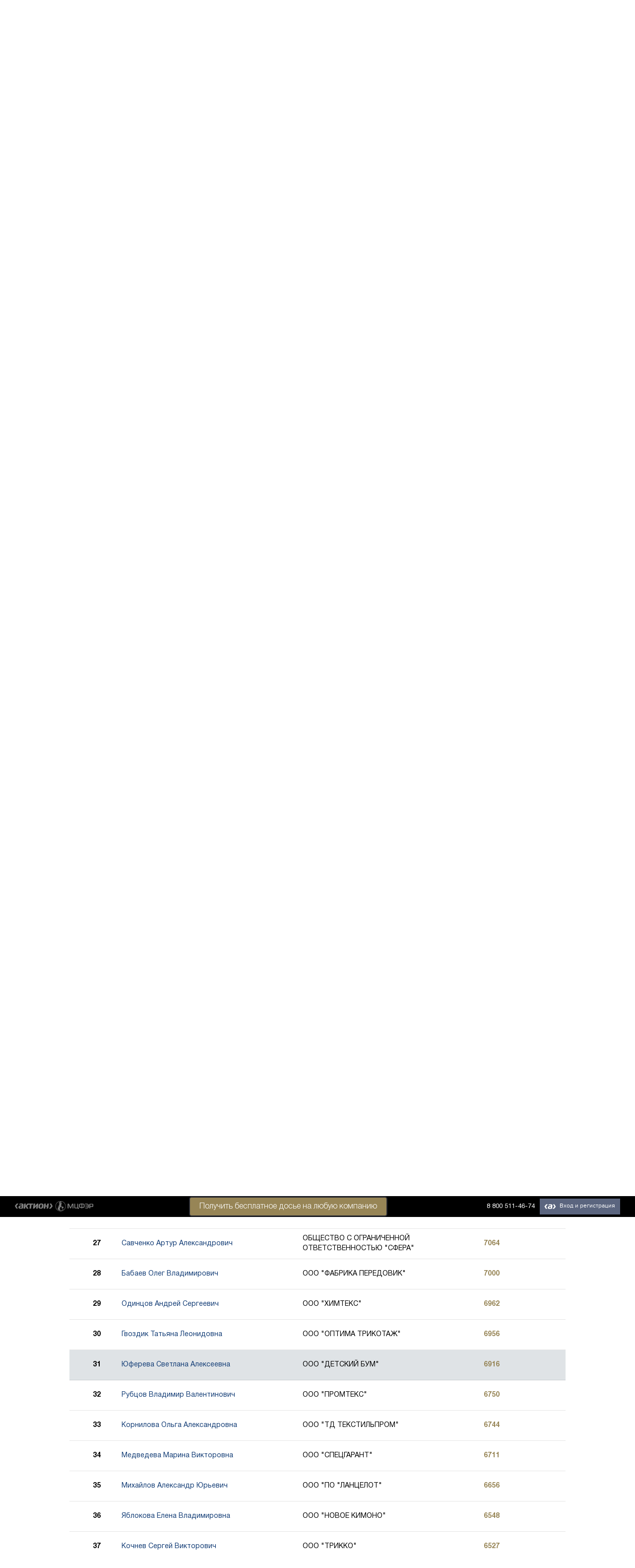

--- FILE ---
content_type: text/html; charset=UTF-8
request_url: https://rating.gd.ru/rating/ivanovskaya-oblast/legkaja-promihshlennostjh/16-100-sotrudnikov/?ratingIndex=31
body_size: 22454
content:
    <!DOCTYPE html>
    <html lang="en-US">
    <head>

<!--<script>
var dataLayer = [{
'User Type': '{UserType}',
'BitrixID': '{BitrixId}',
'Post': '{Post}'
}];
</script>-->

<!-- Google Tag Manager -->
	<script>(function(w,d,s,l,i){w[l]=w[l]||[];w[l].push({'gtm.start':
	new Date().getTime(),event:'gtm.js'});var f=d.getElementsByTagName(s)[0],
	j=d.createElement(s),dl=l!='dataLayer'?'&l='+l:'';j.async=true;j.src=
	'https://www.googletagmanager.com/gtm.js?id='+i+dl;f.parentNode.insertBefore(j,f);
	})(window,document,'script','dataLayer','GTM-PKLKHRL');</script> 

        <meta charset="UTF-8">
        <meta name="viewport" content="width=device-width, initial-scale=1">
        <link href="https://fonts.googleapis.com/css?family=Montserrat:400,400i,700,700i&amp;subset=cyrillic"/>
        <link rel="shortcut icon" href="/favicon.png" type="image/png">
        <meta name="csrf-param" content="_csrf">
<meta name="csrf-token" content="bUUzvaolHb9z1xFv9LdrDWvjrZTxrVrTXmjTsiyyZoQ5M0P7728s1zWaaArZ4Ag9HLHLoZflHp0kJLzzVosP4Q==">
                <title>Рейтинг директоров Ивановской области из отрасли &#039;Легкая промышленность&#039;, 16-100 сотрудников</title>
        <script src="//yastatic.net/pcode/adfox/loader.js" crossorigin="anonymous"></script>
        <script src="/js/jquery.min.js" crossorigin="anonymous"></script>
        <meta name="yandex-verification" content="93c581f3e32407dd" />
        <link rel="stylesheet" type="text/css"
              href="https://cdnjs.cloudflare.com/ajax/libs/slick-carousel/1.9.0/slick.css"/>
        <link rel="stylesheet" type="text/css"
              href="https://cdnjs.cloudflare.com/ajax/libs/slick-carousel/1.9.0/slick-theme.min.css"/>
        <link rel="stylesheet" href="https://use.fontawesome.com/releases/v5.8.2/css/all.css"
              integrity="sha384-oS3vJWv+0UjzBfQzYUhtDYW+Pj2yciDJxpsK1OYPAYjqT085Qq/1cq5FLXAZQ7Ay"
              crossorigin="anonymous">

        <script>
            var id2UserData = [];
        </script>

        <meta name="description" content="Рейтинг журнала &quot;Генеральный директор&quot; с оценкой по множеству объективных данных, которые компании отправляют в ФНС, Росстат и другие компетентные органы. Указан рейтинг директоров Ивановской области из отрасли &quot;Легкая промышленность&quot; для компаний  16-100 сотрудников.">
<meta name="csrf-param" content="_csrf">
<meta name="csrf-token" content="bUUzvaolHb9z1xFv9LdrDWvjrZTxrVrTXmjTsiyyZoQ5M0P7728s1zWaaArZ4Ag9HLHLoZflHp0kJLzzVosP4Q==">

<link href="/css/normalize.css" rel="stylesheet">
<link href="/css/main.css" rel="stylesheet">
<link href="/css/custom.css?1" rel="stylesheet">
<link href="/css/modal.css" rel="stylesheet">
<link href="/css/innerpage.css" rel="stylesheet">    </head>
    <body>
    <!-- Google Tag Manager (noscript) -->
<noscript><iframe src="https://www.googletagmanager.com/ns.html?id=GTM-PKLKHRL"
height="0" width="0" style="display:none;visibility:hidden"></iframe></noscript>
<!-- End Google Tag Manager (noscript) -->
    
        <div id="adfox_155800482165899651"></div>
    <script>
        if (window.innerWidth > 1024) {
            window.Ya.adfoxCode.create({
                ownerId: 252124,
                containerId: 'adfox_155800482165899651',
                params: {
                    pp: 'g',
                    ps: 'dhfi',
                    p2: 'flde',
                    puid1: '',
                    puid2: '11',
                    puid3: '2',
                    puid4: '7',
                },
                onRender: function () {
                    var coll = document.getElementsByClassName('main');
                    var coll2 = document.getElementsByClassName('background__wrapper');
                    if (window.innerWidth > 1024) {
                        if (coll.length) {
                            for (var i = 0; i < coll.length; i++) {
                                coll[i].style['marginTop'] = '284px';
                            }
                        }
                        if (coll2.length) {
                            for (var i = 0; i < coll2.length; i++) {
                                coll2[i].style['marginTop'] = '324px';
                            }
                        }
                    }
                }
            });
        }
    </script>

    <div id="adfox_15590386814362600"></div>
    <script>
        window.Ya.adfoxCode.create({
            ownerId: 252124,
            containerId: 'adfox_15590386814362600',
            params: {
                pp: 'g',
                ps: 'dhfi',
                p2: 'gkqd',
                puid1: '',
                puid2: '11',
                puid3: '2',
                puid4: '7',
            },
            onRender: function () {
                var coll = document.getElementsByClassName('main');
                var coll2 = document.getElementsByClassName('background__wrapper');
                if (window.innerWidth > 1024) {
                    if (coll.length) {
                        for (var i = 0; i < coll.length; i++) {
                            coll[i].style['marginTop'] = '284px';
                        }
                    }
                    if (coll2.length) {
                        for (var i = 0; i < coll2.length; i++) {
                            coll2[i].style['marginTop'] = '100px';
                        }
                    }
                }
            }
        });
    </script>

    <!-- <div class="paywall-container paywall-container-demo" style="display: none;">
    <div class="paywall-wrapper">
        <div class="paywall-wrapper-inner">
            <div class="rx-close">
                <i class="fas fa-times-circle close-paywall" ></i>
            </div>
           <a href="https://contragenti.gd.ru/history/situatsiya-kompaniya-dobrovolno-perevela-moshennikam-204-tys-rublej/?utm_campaign=PW_LastHope_rating&utm_medium=refer&utm_source=www.rating.gd.ru&utm_term=PW_BPN_new_demo_auth" target="_blank">
                <img src="/img/banners/demo-banner.png" class="img-responsive">
            </a>
<a href="https://1gd.ru/?utm_campaign=PW_LastHope_rating&utm_medium=refer&utm_source=www.rating.gd.ru&utm_term=PW_BPN_new_demo_auth#/customer/demo/" target="_blank">
                <img src="/img/banners/banner_rating_sgd_demo.png" class="img-responsive">
            </a> 
            <p><iframe class="banner_iframe" frameborder="0" height="480" scrolling="no" src="https://action-upravlenie.ru/callbackpw_ssgd_rating/index.php?mag=rating"></iframe></p>
            <p><iframe class="banner_iframe" frameborder="0" height="480" scrolling="no" src="https://action-upravlenie.ru/callbackpw_ssgd_for_rating/index.php?mag=gdss"></iframe></p>
        </div>
    </div>
</div> 
<style>
	.banner_iframe {
		width:640px;
	}
	@media all and (max-width:700px) {
		.banner_iframe {
			width:280px;
		}
	}
</style>

<script>
    function showPayWallDemo(){
        if ($('.paywall-container-demo').css('display') === "none"){
            var data = sessionStorage.getItem('showmodaldemobanner1');
            if (data === null){
                $('.paywall-container-demo').show();
                sessionStorage.setItem('showmodaldemobanner1', '1');
            }
        }
    }

    $( document ).ready(function() {
        $('.paywall-container').on('click', function (e) {
            if (e.target == this) {
                $(this).hide();
            }
        });

        $('body').on('click', '.modal-close', function(e){
            e.preventDefault();
            $('.paywall-container').hide();
        });

        setTimeout(showPayWallDemo, 20000);
    });
</script>-->

    <div id="modal_form">
        <span id="modal_close">x</span>
        Укажите, пожалуйста, ИНН Вашей компании.
        <form action="">
            <input name="inn" id="inn" type="text" value="" placeholder="123..."/>
            <input type="submit" value="Подтвердить"/>
        </form>
    </div>
    <div id="overlay"></div>
    <header class="header">
        <div class="header__wrapper">
            <div class="header__left">
                <a href="http://www.action-mcfr.ru/" class="header__aktion">
                    <img class="header__img header__img--desktop" src="/img/aktion-logo--desktop.svg">
                    <img class="header__img header__img--mobile" src="/img/aktion-logo--mobile.svg">
                </a>
            </div>
            <div class="vsplyvaha">
                <a href="https://contragenti.gd.ru?utm_medium=refer&amp;utm_source=rating.gd.ru&amp;utm_campaign=id2panel#start_now" style="color: #000;text-decoration: none;" target="_blank" rel="nofollow"><p class="button_header" style="padding-right: 0px;padding-left: 0px;top: -20px;padding-bottom: 2px;border-radius: 5px;padding-top: 2px;position: absolute;width: 400px;right: -200px;">Получить бесплатное досье на&nbsp;любую компанию</p></a>
            </div>
            <div class="header__right">
                <div class="header__phone">
                    <a class="header__phone-desktop" href="tel:8 800 511-46-74">8 800 511-46-74</a>
                    <a class="header__phone-mobile" href="tel:8 800 511-46-74">
                        <svg width="23px" height="24px" viewBox="0 0 23 24" version="1.1"
                             xmlns="http://www.w3.org/2000/svg" xmlns:xlink="http://www.w3.org/1999/xlink">
                            <g id="Page-1" stroke="none" stroke-width="1" fill="none" fill-rule="evenodd">
                                <g class="main-layer" id="iPhone-8" transform="translate(-201.000000, -9.000000)"
                                   fill-rule="nonzero" stroke="#FFFFFF">
                                    <g id="top">
                                        <g id="phone" transform="translate(200.000000, 9.000000)">
                                            <path d="M22.198554,15.6979659 C22.1132335,15.6570101 18.9202566,14.0846209 18.3528753,13.8804108 C18.1212302,13.7972194 17.8730898,13.7160188 17.6091651,13.7160188 C17.1780123,13.7160188 16.8158268,13.9308945 16.5337004,14.3529666 C16.214744,14.8270867 15.2492005,15.9557882 14.9508632,16.2929624 C14.9119002,16.3374733 14.8587171,16.390659 14.8268641,16.390659 C14.7982817,16.390659 14.3041339,16.1871599 14.1545387,16.1221711 C10.7293478,14.6342532 8.12949046,11.0561683 7.77299303,10.4527815 C7.72208514,10.3660349 7.84722185,10.1652378 7.90666179,10.1056528 C8.08057338,9.93358168 8.26898945,9.70676059 8.45129089,9.4873343 C8.53760678,9.38338056 8.62406487,9.27928461 8.70895875,9.18116138 C8.97345225,8.87342418 9.09119452,8.63451545 9.2277073,8.3577795 L9.2992343,8.21400764 C9.632553,7.55174695 9.34786698,6.99287117 9.25586306,6.81240975 C9.18035443,6.6613853 7.83214857,3.40739149 7.68881015,3.06552447 C7.3441154,2.24057831 6.88864621,1.85647564 6.25571041,1.85647564 C6.19698148,1.85647564 6.25571041,1.85647564 6.00941862,1.86685679 C5.70951711,1.87951327 4.07634084,2.09453113 3.35424513,2.54973759 C2.58849378,3.03253231 1.29304443,4.57150273 1.29304443,7.27799736 C1.29304443,9.71387097 2.83876721,12.0137941 3.50241838,12.8885129 C3.51891367,12.9105551 3.54920244,12.9553505 3.59314249,13.0196283 C6.13469753,16.7315305 9.30307372,19.4823939 12.5149634,20.7655329 C15.6071199,22.0007479 17.0713616,22.1435244 17.9038052,22.1435244 C18.2537614,22.1435244 18.5337548,22.1160783 18.7807576,22.0917608 L18.9374628,22.076829 C20.0056753,21.9821188 22.3531263,20.7656751 22.8870903,19.2817391 C23.3077203,18.112935 23.4186369,16.8359109 23.1387857,16.3724564 C22.947099,16.0573244 22.6167665,15.898763 22.198554,15.6979659 Z"
                                                  id="icon"
                                                  transform="translate(12.293044, 12.000000) rotate(6.000000) translate(-12.293044, -12.000000) "></path>
                                        </g>
                                    </g>
                                </g>
                            </g>
                        </svg>
                    </a>
                </div>
                <div class="header__menu" id="loginblock">
                </div>
            </div>
        </div>
    </header>

    
    <section class="super-wrapper">
        <div class="global-wrapper">
                            <div id="adfox_155800500884096402">
                </div>
                <div class="background__wrapper">
                                            <section class="top-content top-content--profile">
                            <div class="top-content__wrapper">
                                <div class="top-content__top top">
                                    <a href="/" class="top__left">
                                        <img class="top__logo top__logo--desktop" src="/img/ceo-logo--main-desktop.svg">
                                        <img class="top__logo top__logo--mobile" src="/img/ceo-logo--main-mobile.svg">
                                    </a>
                                    <form class="top__right search" action="/search/"
                                          method="GET" >
                                        <div class="search__container">
                                            <div class="search__select-container search__select-container--mobile">
                                                <label class="search__top-label" for="top-select--mobile">ФИО</label>
                                                <select class="search__select" id="top-select--mobile" disabled>
                                                    <option>ФИО</option>
                                                </select>
                                            </div>
                                            <div class="search__select-container search__select-container--desktop">
                                                <label class="search__top-label" for="top-select--desktop">Поиск по
                                                    ФИО</label>
                                                <select class="search__select" id="top-select--desktop" disabled>
                                                    <option>Поиск по ФИО</option>
                                                </select>
                                            </div>
                                            <input type="text"
                                                   value=""
                                                   class="search__text-input" name="searchString"
                                                   placeholder="Горбунов Артем Юрьевич">
                                            <!--input type="hidden" name="_csrf" value="bUUzvaolHb9z1xFv9LdrDWvjrZTxrVrTXmjTsiyyZoQ5M0P7728s1zWaaArZ4Ag9HLHLoZflHp0kJLzzVosP4Q==" /-->
                                        </div>
                                        <button type="submit" class="search__button button">
                                            <span class="search__desktop-value">Найти</span>
                                            <span class="search__mobile-value"></span>
                                        </button>
                                    </form>
                                </div>
                            </div>
                        </section>
                                    </div>

            
            
<div class="page">
    <div class="page__wrapper">
        <a href="/" class="page__back back-arrow" data-aos="fade-up" data-aos-duration="1000" data-aos-delay="50">
            <span class="back-arrow__icon">
                <svg width="8px" height="12px" viewBox="0 0 8 12" version="1.1" xmlns="http://www.w3.org/2000/svg" xmlns:xlink="http://www.w3.org/1999/xlink">
                    <g id="Page-1" stroke="none" stroke-width="1" fill="none" fill-rule="evenodd">
                        <g class="main-layer" id="Leaderboard" transform="translate(-80.000000, -209.000000)" stroke="#000000">
                            <polyline id="Rectangle" transform="translate(86.656854, 214.656854) rotate(-225.000000) translate(-86.656854, -214.656854) " points="90.6568542 210.656854 90.6568542 218.656854 82.6568542 218.656854"></polyline>
                        </g>
                    </g>
                </svg>
            </span>
            <span class="back-arrow__text">Назад</span>
        </a>
        <div class="page__content">
            <div class="page__links-container links-container" data-aos="fade-up" data-aos-duration="1000" data-aos-delay="50">
                <a href="/" class="links-container__link">
                    <span class="link-container__link-icon"></span>
                    <span class="link-container__link-text">Подробней о рейтинге</span>
                </a>
            </div>
            <h1 class="page__title title title--extrabold"  data-aos="fade-up" data-aos-duration="1000" data-aos-delay="50">Рейтинг генеральных директоров Ивановской области</h1>
            <form class="page__selects-form" data-aos="fade-up" data-aos-duration="1000" data-aos-delay="50">
                <div class="page__selects">
                    <div class="page__select-container">
                        <label class="page__select-label" for="regionsSelector">Ивановская область</label>
                        <select class="page__select" id="regionsSelector" name="region[]" onchange="openRatingPage()">
                            <option value='vse-regionih'>Вся Россия</option><option value='altajskij-kraj'>Алтайский край</option><option value='amurskaya-oblast'>Амурская область</option><option value='arhangelskaya-oblast'>Архангельская область</option><option value='astrahanskaya-oblast'>Астраханская область</option><option value='belgorodskaya-oblast'>Белгородская область</option><option value='bryanskaya-oblast'>Брянская область</option><option value='vladimirskaya-oblast'>Владимирская область</option><option value='volgogradskaya-oblast'>Волгоградская область</option><option value='vologodskaya-oblast'>Вологодская область</option><option value='voronezhskaya-oblast'>Воронежская область</option><option value='evrejskaya-avtonomnaya-oblast'>Еврейская автономная область</option><option value='zabajkalskij-kraj'>Забайкальский край</option><option selected value='ivanovskaya-oblast'>Ивановская область</option><option value='irkutskaya-oblast'>Иркутская область</option><option value='kabardino-balkarskaya-respublika'>Кабардино-Балкарская Республика</option><option value='kaliningradskaya-oblast'>Калининградская область</option><option value='kaluzhskaya-oblast'>Калужская область</option><option value='kamchatskij-kraj'>Камчатский край</option><option value='karachaevo-cherkesskaya-respublika'>Карачаево-Черкесская Республика</option><option value='kemerovskaya-oblast'>Кемеровская область</option><option value='kirovskaya-oblast'>Кировская область</option><option value='kostromskaya-oblast'>Костромская область</option><option value='krasnodarskij-kraj'>Краснодарский край</option><option value='krasnoyarskij-kraj'>Красноярский край</option><option value='kurganskaya-oblast'>Курганская область</option><option value='kurskaya-oblast'>Курская область</option><option value='leningradskaya-oblast'>Ленинградская область</option><option value='lipeckaya-oblast'>Липецкая область</option><option value='magadanskaya-oblast'>Магаданская область</option><option value='moskva'>Москва</option><option value='moskovskaya-oblast'>Московская область</option><option value='murmanskaya-oblast'>Мурманская область</option><option value='neneckij-avtonomnyj-okrug'>Ненецкий автономный округ</option><option value='nizhegorodskaya-oblast'>Нижегородская область</option><option value='novgorodskaya-oblast'>Новгородская область</option><option value='novosibirskaya-oblast'>Новосибирская область</option><option value='omskaya-oblast'>Омская область</option><option value='orenburgskaya-oblast'>Оренбургская область</option><option value='orlovskaya-oblast'>Орловская область</option><option value='penzenskaya-oblast'>Пензенская область</option><option value='permskij-kraj'>Пермский край</option><option value='primorskij-kraj'>Приморский край</option><option value='pskovskaya-oblast'>Псковская область</option><option value='respublika-adygeya'>Республика Адыгея</option><option value='respublika-altaj'>Республика Алтай</option><option value='respublika-bashkortostan'>Республика Башкортостан</option><option value='respublika-buryatiya'>Республика Бурятия</option><option value='respublika-dagestan'>Республика Дагестан</option><option value='respublika-ingushetiya'>Республика Ингушетия</option><option value='respublika-kalmykiya'>Республика Калмыкия</option><option value='respublika-kareliya'>Республика Карелия</option><option value='respublika-komi'>Республика Коми</option><option value='respublika-krym'>Республика Крым</option><option value='respublika-marij-ehl'>Республика Марий Эл</option><option value='respublika-mordoviya'>Республика Мордовия</option><option value='respublika-saha'>Республика Саха</option><option value='respublika-severnaya-osetiya'>Республика Северная Осетия</option><option value='respublika-tatarstan'>Республика Татарстан</option><option value='respublika-tyva'>Республика Тыва</option><option value='respublika-hakasiya'>Республика Хакасия</option><option value='rostovskaya-oblast'>Ростовская область</option><option value='ryazanskaya-oblast'>Рязанская область</option><option value='samarskaya-oblast'>Самарская область</option><option value='sankt-peterburg'>Санкт-Петербург</option><option value='saratovskaya-oblast'>Саратовская область</option><option value='sahalinskaya-oblast'>Сахалинская область</option><option value='sverdlovskaya-oblast'>Свердловская область</option><option value='sevastopol'>Севастополь</option><option value='smolenskaya-oblast'>Смоленская область</option><option value='stavropolskij-kraj'>Ставропольский край</option><option value='tambovskaya-oblast'>Тамбовская область</option><option value='tverskaya-oblast'>Тверская область</option><option value='tomskaya-oblast'>Томская область</option><option value='tulskaya-oblast'>Тульская область</option><option value='tyumenskaya-oblast'>Тюменская область</option><option value='udmurtskaya-respublika'>Удмуртская Республика</option><option value='ulyanovskaya-oblast'>Ульяновская область</option><option value='habarovskij-kraj'>Хабаровский край</option><option value='hanty-mansijskij-avtonomnyj-okrug'>Ханты-Мансийский автономный округ</option><option value='chelyabinskaya-oblast'>Челябинская область</option><option value='chechenskaya-respublika'>Чеченская Республика</option><option value='chuvashskaya-respublika'>Чувашская Республика</option><option value='chukotskij-avtonomnyj-okrug'>Чукотский автономный округ</option><option value='yamalo-neneckij-avtonomnyj-okrug'>Ямало-Ненецкий автономный округ</option><option value='yaroslavskaya-oblast'>Ярославская область</option><option value='inye-territorii'>Иные территории*</option><option value='drugoy'>Другой</option>                        </select>
                    </div>
                    <div class="page__select-container">
                        <label class="page__select-label" for="industrySelector">Легкая промышленность</label>
                        <select class="page__select" id="industrySelector" name="industry[]" onchange="openRatingPage()">
                            <option value='vse-otrasli'>Все отрасли</option><option value='avtomobili-i-motociklih'>Автомобили и мотоциклы</option><option value='arenda-i-lizing'>Аренда и лизинг</option><option value='autsorsing-i-konsalting'>Аутсорсинг и консалтинг</option><option value='bankovskie-i-finansovihe-uslugi'>Банковские и финансовые услуги</option><option value='bihtovihe-uslugi-i-avtoservisih'>Бытовые услуги и автосервисы</option><option value='vodosnabzhenie'>Водоснабжение</option><option value='gosorganih-i-religioznihe-organizacii'>Госорганы и религиозные организации</option><option value='dosug-i-sport'>Досуг и спорт</option><option value='iskusstvo-i-kuljhtura'>Искусство и культура</option><option value='kliningovihe-uslugi'>Клининговые услуги</option><option selected value='legkaja-promihshlennostjh'>Легкая промышленность</option><option value='les-i-derevoobrabotka'>Лес и деревообработка</option><option value='mashinostroenie'>Машиностроение</option><option value='medicina-i-farmacevtika'>Медицина и фармацевтика</option><option value='metallurgija-i-metalloobrabotka'>Металлургия и металлообработка</option><option value='nauchnaja-dejateljhnostjh'>Научная деятельность</option><option value='obrazovanie'>Образование</option><option value='obshhestvennihe-organizacii'>Общественные организации</option><option value='operacii-s-nedvizhimostjhju'>Операции с недвижимостью</option><option value='potrebiteljhskie-tovarih'>Потребительские товары</option><option value='programmnoe-obespechenie-i-svjazjh'>Программное обеспечение и связь</option><option value='produktih-pitanija-i-napitki'>Продукты питания и напитки</option><option value='proizvodstvo-tovarov-i-produkcii'>Производство товаров и продукции</option><option value='promihshlennihy-montazh-i-remont'>Промышленный монтаж и ремонт</option><option value='prochie-uslugi'>Прочие услуги</option><option value='rabota-s-otkhodami'>Работа с отходами</option><option value='restoranih-i-gostinicih'>Рестораны и гостиницы</option><option value='roznichnaja-torgovlja'>Розничная торговля</option><option value='rihbolovstvo-i-okhota'>Рыболовство и охота</option><option value='seljhskoe-khozjaystvo'>Сельское хозяйство</option><option value='smi-i-izdateljhskaja-dejateljhnostjh'>СМИ и издательская деятельность</option><option value='socialjhnihe-uslugi'>Социальные услуги</option><option value='strakhovanie'>Страхование</option><option value='stroiteljhnihe-materialih'>Строительные материалы</option><option value='stroiteljhstvo'>Строительство</option><option value='sihrjhevihe-i-toplivo-ehnergeticheskie-resursih'>Сырьевые и топливо-энергетические ресурсы</option><option value='transportnihe-uslugi'>Транспортные услуги</option><option value='turisticheskie-uslugi'>Туристические услуги</option><option value='khimija-i-neftekhimija'>Химия и нефтехимия</option><option value='khranenie'>Хранение</option><option value='ehlektrotekhnicheskoe-oborudovanie'>Электротехническое оборудование</option><option value='ehnergosnabzhenie'>Энергоснабжение</option><option value='drugie'>Другие</option>                        </select>
                    </div>
                    <div class="page__select-container">
                        <label class="page__select-label" for="empCountSelector">16-100 сотрудников</label>
                        <select class="page__select" id="empCountSelector" name="size[]" onchange="openRatingPage()">
                            <option value='1001-sotrudnika'>>1001 сотрудника</option><option value='251-1000-sotrudnikov'>251-1000 сотрудников</option><option value='101-250-sotrudnikov'>101-250 сотрудников</option><option selected value='16-100-sotrudnikov'>16-100 сотрудников</option><option value='do-15-sotrudnikov'>до 15 сотрудников</option><option value='ne-ukazano'>Не указано</option><option value='vse-kompanii'>Все компании</option>                        </select>
                    </div>
                </div>
                                    <div class="page__select-result">Показано <span class="page__select-count">189</span> компаний</div>
                            </form>

                            <div class="page__awards awards" data-aos="fade-up" data-aos-duration="1000" data-aos-delay="100">
                    <div class="awards__wrapper">
                        <div class="awards__list">
                                                            <a href="/profile/vinogradov-andrey-evgenjhevich_10/" class="awards__item awards__item--first-place">
                                <span class="awards__item-wrapper">
                                    <span class="awards__icon">
                                        <span class="awards__icon-value">1</span>
                                    </span>
                                                                            <span class="awards__rating-change awards__rating-change"></span>
                                    
                                    <span class="awards__fullname">
                                        <span class="awards__surname">Виноградов</span>
                                        <span class="awards__name">Андрей Евгеньевич</span>
                                    </span>
                                    <span class="awards__points"><span class="awards__points-value">13245</span> баллов</span>
                                    <span class="awards__hr"></span>
                                    <span class="awards__company">АО "НИИТМ"</span>
                                </span>
                                </a>
                            
                                                            <a href="/profile/shilov-juriy-mikhaylovich/" class="awards__item awards__item--second-place">
                                <span class="awards__item-wrapper">
                                    <span class="awards__icon">
                                        <span class="awards__icon-value">2</span>
                                    </span>
                                                                            <span class="awards__rating-change awards__rating-change"></span>
                                                                        <span class="awards__fullname">
                                        <span class="awards__surname">Шилов</span>
                                        <span class="awards__name">Юрий Михайлович</span>
                                    </span>
                                    <span class="awards__points"><span class="awards__points-value">10245</span> баллов</span>
                                    <span class="awards__hr"></span>
                                    <span class="awards__company">ООО "ИВАНОВСКАЯ ТЕКСТИЛЬНАЯ КОМПАНИЯ"</span>
                                </span>
                                </a>
                            
                                                            <a href="/profile/mazitov-rafaehljh-pulatovich_2/" class="awards__item awards__item--third-place">
                                <span class="awards__item-wrapper">
                                    <span class="awards__icon">
                                        <span class="awards__icon-value">3</span>
                                    </span>
                                                                            <span class="awards__rating-change awards__rating-change"></span>
                                                                        <span class="awards__fullname">
                                        <span class="awards__surname">Мазитов</span>
                                        <span class="awards__name">Рафаэль Пулатович</span>
                                    </span>
                                    <span class="awards__points"><span class="awards__points-value">10211</span> баллов</span>
                                    <span class="awards__hr"></span>
                                    <span class="awards__company">ООО "БАРАКАТТЕКС"</span>
                                </span>
                                </a>
                                                    </div>
                    </div>
                </div>

                <div class="page__table-container" data-aos="fade-up" data-aos-duration="1000" data-aos-delay="200">
                    <div class="page__table table table--leaderboard">
                        <div class="table__row table__row--head">
                            <div class="table__changes"></div>
                            <div class="table__place">#</div>
                            <div class="table__main-info">
                                <div class="table__link-holder">
                                    <div class="table__name">Участник</div>
                                </div>
                                <div class="table__category">Компания</div>
                            </div>
                            <div class="table__points">Баллы</div>
                        </div>

                                                    <div class="table__row" rating-index="1">
                                                                    <div class="table__changes"></div>                                <div class="table__place">1</div>
                                <div class="table__main-info">
                                    <div class="table__link-holder">
                                        <a href="/profile/vinogradov-andrey-evgenjhevich_10/" class="table__name"><span>Виноградов Андрей Евгеньевич</span></a>
                                    </div>
                                    <div class="table__category">АО "НИИТМ"</div>
                                </div>
                                <div class="table__points">13245</div>
                            </div>
                                                    <div class="table__row" rating-index="2">
                                                                    <div class="table__changes"></div>                                <div class="table__place">2</div>
                                <div class="table__main-info">
                                    <div class="table__link-holder">
                                        <a href="/profile/shilov-juriy-mikhaylovich/" class="table__name"><span>Шилов Юрий Михайлович</span></a>
                                    </div>
                                    <div class="table__category">ООО "ИВАНОВСКАЯ ТЕКСТИЛЬНАЯ КОМПАНИЯ"</div>
                                </div>
                                <div class="table__points">10245</div>
                            </div>
                                                    <div class="table__row" rating-index="3">
                                                                    <div class="table__changes"></div>                                <div class="table__place">3</div>
                                <div class="table__main-info">
                                    <div class="table__link-holder">
                                        <a href="/profile/mazitov-rafaehljh-pulatovich_2/" class="table__name"><span>Мазитов Рафаэль Пулатович</span></a>
                                    </div>
                                    <div class="table__category">ООО "БАРАКАТТЕКС"</div>
                                </div>
                                <div class="table__points">10211</div>
                            </div>
                                                    <div class="table__row" rating-index="4">
                                                                    <div class="table__changes"></div>                                <div class="table__place">4</div>
                                <div class="table__main-info">
                                    <div class="table__link-holder">
                                        <a href="/profile/ananjhev-aleksandr-anatoljhevich_1/" class="table__name"><span>Ананьев Александр Анатольевич</span></a>
                                    </div>
                                    <div class="table__category">ООО  "ШВЕЙНАЯ ФАБРИКА ОСЕНЬ"</div>
                                </div>
                                <div class="table__points">10026</div>
                            </div>
                                                    <div class="table__row" rating-index="5">
                                                                    <div class="table__changes"></div>                                <div class="table__place">5</div>
                                <div class="table__main-info">
                                    <div class="table__link-holder">
                                        <a href="/profile/kraynov-nikolay-vladimirovich/" class="table__name"><span>Крайнов Николай Владимирович</span></a>
                                    </div>
                                    <div class="table__category">ООО "ПРОФЕССИОНАЛ"</div>
                                </div>
                                <div class="table__points">9485</div>
                            </div>
                                                    <div class="table__row" rating-index="6">
                                                                    <div class="table__changes"></div>                                <div class="table__place">6</div>
                                <div class="table__main-info">
                                    <div class="table__link-holder">
                                        <a href="/profile/piskarev-andrey-petrovich_1/" class="table__name"><span>Пискарев Андрей Петрович</span></a>
                                    </div>
                                    <div class="table__category">ОБЩЕСТВО С ОГРАНИЧЕННОЙ ОТВЕТСТВЕННОСТЬЮ "ТОРГОВЫЙ ДОМ МЕДИЦИНА ПЛЮС"</div>
                                </div>
                                <div class="table__points">9428</div>
                            </div>
                                                    <div class="table__row" rating-index="7">
                                                                    <div class="table__changes"></div>                                <div class="table__place">7</div>
                                <div class="table__main-info">
                                    <div class="table__link-holder">
                                        <a href="/profile/frolychev-roman-anatoljhevich_6/" class="table__name"><span>Фролычев Роман Анатольевич</span></a>
                                    </div>
                                    <div class="table__category">ООО "Т-Л"</div>
                                </div>
                                <div class="table__points">9409</div>
                            </div>
                                                    <div class="table__row" rating-index="8">
                                                                    <div class="table__changes"></div>                                <div class="table__place">8</div>
                                <div class="table__main-info">
                                    <div class="table__link-holder">
                                        <a href="/profile/maksimova-evgenija-sergeevna_5/" class="table__name"><span>Максимова Евгения Сергеевна</span></a>
                                    </div>
                                    <div class="table__category">ООО "МАНУФАКТУРА"</div>
                                </div>
                                <div class="table__points">9165</div>
                            </div>
                                                    <div class="table__row" rating-index="9">
                                                                    <div class="table__changes"></div>                                <div class="table__place">9</div>
                                <div class="table__main-info">
                                    <div class="table__link-holder">
                                        <a href="/profile/toropov-viktor-vladimirovich/" class="table__name"><span>Торопов Виктор Владимирович</span></a>
                                    </div>
                                    <div class="table__category">ООО ТД "МЕЛАНЖ-ТЕКСТИЛЬ"</div>
                                </div>
                                <div class="table__points">9163</div>
                            </div>
                                                    <div class="table__row" rating-index="10">
                                                                    <div class="table__changes"></div>                                <div class="table__place">10</div>
                                <div class="table__main-info">
                                    <div class="table__link-holder">
                                        <a href="/profile/dobrov-aleksey-vladimirovich_1/" class="table__name"><span>Добров Алексей Владимирович</span></a>
                                    </div>
                                    <div class="table__category">ОБЩЕСТВО С ОГРАНИЧЕННОЙ ОТВЕТСТВЕННОСТЬЮ "КАМЕЛОТ ПЛЮС"</div>
                                </div>
                                <div class="table__points">9000</div>
                            </div>
                                                    <div class="table__row" rating-index="11">
                                                                    <div class="table__changes"></div>                                <div class="table__place">11</div>
                                <div class="table__main-info">
                                    <div class="table__link-holder">
                                        <a href="/profile/trubochkin-aleksandr-vladimirovich_2/" class="table__name"><span>Трубочкин Александр Владимирович</span></a>
                                    </div>
                                    <div class="table__category">ООО ТПГ "ОБЪЕДИНЕННЫЕ МАНУФАКТУРЫ"</div>
                                </div>
                                <div class="table__points">8745</div>
                            </div>
                                                    <div class="table__row" rating-index="12">
                                                                    <div class="table__changes"></div>                                <div class="table__place">12</div>
                                <div class="table__main-info">
                                    <div class="table__link-holder">
                                        <a href="/profile/bagirov-mekhman-nadirbek-oglih/" class="table__name"><span>Багиров Мехман Надирбек Оглы</span></a>
                                    </div>
                                    <div class="table__category">ООО ТК  "БАГИРА"</div>
                                </div>
                                <div class="table__points">8632</div>
                            </div>
                                                    <div class="table__row" rating-index="13">
                                                                    <div class="table__changes"></div>                                <div class="table__place">13</div>
                                <div class="table__main-info">
                                    <div class="table__link-holder">
                                        <a href="/profile/novozhilov-leonid-borisovich/" class="table__name"><span>Новожилов Леонид Борисович</span></a>
                                    </div>
                                    <div class="table__category">ООО ПКП " ИВПРОМПОШИВСЕРВИС "</div>
                                </div>
                                <div class="table__points">8541</div>
                            </div>
                                                    <div class="table__row" rating-index="14">
                                                                    <div class="table__changes"></div>                                <div class="table__place">14</div>
                                <div class="table__main-info">
                                    <div class="table__link-holder">
                                        <a href="/profile/schepetov-aleksandr-viktorovich/" class="table__name"><span>Щепетов Александр Викторович</span></a>
                                    </div>
                                    <div class="table__category">ООО "АРТЕ"</div>
                                </div>
                                <div class="table__points">8485</div>
                            </div>
                                                    <div class="table__row" rating-index="15">
                                                                    <div class="table__changes"></div>                                <div class="table__place">15</div>
                                <div class="table__main-info">
                                    <div class="table__link-holder">
                                        <a href="/profile/kazarjan-mais-mishaevich_2/" class="table__name"><span>Казарян Маис Мишаевич</span></a>
                                    </div>
                                    <div class="table__category">ООО "СПАНЛАБ"</div>
                                </div>
                                <div class="table__points">8112</div>
                            </div>
                                                    <div class="table__row" rating-index="16">
                                                                    <div class="table__changes"></div>                                <div class="table__place">16</div>
                                <div class="table__main-info">
                                    <div class="table__link-holder">
                                        <a href="/profile/solodov-konstantin-vladimirovich_2/" class="table__name"><span>Солодов Константин Владимирович</span></a>
                                    </div>
                                    <div class="table__category">ОБЩЕСТВО С ОГРАНИЧЕННОЙ ОТВЕТСТВЕННОСТЬЮ "ШВЕЙНАЯ ПАЛИТРА"</div>
                                </div>
                                <div class="table__points">7984</div>
                            </div>
                                                    <div class="table__row" rating-index="17">
                                                                    <div class="table__changes"></div>                                <div class="table__place">17</div>
                                <div class="table__main-info">
                                    <div class="table__link-holder">
                                        <a href="/profile/khosheva-saita-mukhamedaljhevna/" class="table__name"><span>Хошева Саита Мухамедальевна</span></a>
                                    </div>
                                    <div class="table__category">ООО "ФОТОПРИНТ-ИВАНОВО"</div>
                                </div>
                                <div class="table__points">7826</div>
                            </div>
                                                    <div class="table__row" rating-index="18">
                                                                    <div class="table__changes"></div>                                <div class="table__place">18</div>
                                <div class="table__main-info">
                                    <div class="table__link-holder">
                                        <a href="/profile/burdaev-sergey-gennadjhevich/" class="table__name"><span>Бурдаев Сергей Геннадьевич</span></a>
                                    </div>
                                    <div class="table__category">ОБЩЕСТВО С ОГРАНИЧЕННОЙ ОТВЕТСТВЕННОСТЬЮ "ДЕРБИ"</div>
                                </div>
                                <div class="table__points">7750</div>
                            </div>
                                                    <div class="table__row" rating-index="19">
                                                                    <div class="table__changes"></div>                                <div class="table__place">19</div>
                                <div class="table__main-info">
                                    <div class="table__link-holder">
                                        <a href="/profile/jakhonin-valeriy-ljhvovich_2/" class="table__name"><span>Яхонин Валерий Львович</span></a>
                                    </div>
                                    <div class="table__category">ООО ШВЕЙНАЯ ФАБРИКА "СЕЛТЕКС"</div>
                                </div>
                                <div class="table__points">7729</div>
                            </div>
                                                    <div class="table__row" rating-index="20">
                                                                    <div class="table__changes"></div>                                <div class="table__place">20</div>
                                <div class="table__main-info">
                                    <div class="table__link-holder">
                                        <a href="/profile/nersisjan-stella-ashotovna/" class="table__name"><span>Нерсисян Стелла Ашотовна</span></a>
                                    </div>
                                    <div class="table__category">ОБЩЕСТВО С ОГРАНИЧЕННОЙ ОТВЕТСТВЕННОСТЬЮ "ГАМ"</div>
                                </div>
                                <div class="table__points">7700</div>
                            </div>
                                                    <div class="table__row" rating-index="21">
                                                                    <div class="table__changes"></div>                                <div class="table__place">21</div>
                                <div class="table__main-info">
                                    <div class="table__link-holder">
                                        <a href="/profile/kostylev-oleg-borisovich/" class="table__name"><span>Костылев Олег Борисович</span></a>
                                    </div>
                                    <div class="table__category">ООО "УЛЬТРАСТАБ"</div>
                                </div>
                                <div class="table__points">7505</div>
                            </div>
                                                    <div class="table__row" rating-index="22">
                                                                    <div class="table__changes"></div>                                <div class="table__place">22</div>
                                <div class="table__main-info">
                                    <div class="table__link-holder">
                                        <a href="/profile/livanova-tatjhjana-viktorovna_1/" class="table__name"><span>Ливанова Татьяна Викторовна</span></a>
                                    </div>
                                    <div class="table__category">ООО "ИСТОК-ТЕКС"</div>
                                </div>
                                <div class="table__points">7371</div>
                            </div>
                                                    <div class="table__row" rating-index="23">
                                                                    <div class="table__changes"></div>                                <div class="table__place">23</div>
                                <div class="table__main-info">
                                    <div class="table__link-holder">
                                        <a href="/profile/krotova-anastasija-vjacheslavovna_1/" class="table__name"><span>Кротова Анастасия Вячеславовна</span></a>
                                    </div>
                                    <div class="table__category">ООО "БЛЕСКОПОЛ"</div>
                                </div>
                                <div class="table__points">7338</div>
                            </div>
                                                    <div class="table__row" rating-index="24">
                                                                    <div class="table__changes"></div>                                <div class="table__place">24</div>
                                <div class="table__main-info">
                                    <div class="table__link-holder">
                                        <a href="/profile/kuprina-oljhga-stanislavovna_1/" class="table__name"><span>Куприна Ольга Станиславовна</span></a>
                                    </div>
                                    <div class="table__category">ООО "АЛЬФА - ТРЕЙД"</div>
                                </div>
                                <div class="table__points">7323</div>
                            </div>
                                                    <div class="table__row" rating-index="25">
                                                                    <div class="table__changes"></div>                                <div class="table__place">25</div>
                                <div class="table__main-info">
                                    <div class="table__link-holder">
                                        <a href="/profile/moralishvili-koba-zurabovich_1/" class="table__name"><span>Моралишвили Коба Зурабович</span></a>
                                    </div>
                                    <div class="table__category">ООО "ИНТЕРТЕКСТИЛЬ"</div>
                                </div>
                                <div class="table__points">7200</div>
                            </div>
                                                    <div class="table__row" rating-index="26">
                                                                    <div class="table__changes"></div>                                <div class="table__place">26</div>
                                <div class="table__main-info">
                                    <div class="table__link-holder">
                                        <a href="/profile/matveeva-julija-nikolaevna_3/" class="table__name"><span>Матвеева Юлия Николаевна</span></a>
                                    </div>
                                    <div class="table__category">ООО "СИЛТЕКС"</div>
                                </div>
                                <div class="table__points">7159</div>
                            </div>
                                                    <div class="table__row" rating-index="27">
                                                                    <div class="table__changes"></div>                                <div class="table__place">27</div>
                                <div class="table__main-info">
                                    <div class="table__link-holder">
                                        <a href="/profile/savchenko-artur-aleksandrovich/" class="table__name"><span>Савченко Артур Александрович</span></a>
                                    </div>
                                    <div class="table__category">ОБЩЕСТВО С ОГРАНИЧЕННОЙ ОТВЕТСТВЕННОСТЬЮ "СФЕРА"</div>
                                </div>
                                <div class="table__points">7064</div>
                            </div>
                                                    <div class="table__row" rating-index="28">
                                                                    <div class="table__changes"></div>                                <div class="table__place">28</div>
                                <div class="table__main-info">
                                    <div class="table__link-holder">
                                        <a href="/profile/babaev-oleg-vladimirovich_1/" class="table__name"><span>Бабаев Олег Владимирович</span></a>
                                    </div>
                                    <div class="table__category">ООО "ФАБРИКА ПЕРЕДОВИК"</div>
                                </div>
                                <div class="table__points">7000</div>
                            </div>
                                                    <div class="table__row" rating-index="29">
                                                                    <div class="table__changes"></div>                                <div class="table__place">29</div>
                                <div class="table__main-info">
                                    <div class="table__link-holder">
                                        <a href="/profile/odincov-andrey-sergeevich/" class="table__name"><span>Одинцов Андрей Сергеевич</span></a>
                                    </div>
                                    <div class="table__category">ООО "ХИМТЕКС"</div>
                                </div>
                                <div class="table__points">6962</div>
                            </div>
                                                    <div class="table__row" rating-index="30">
                                                                    <div class="table__changes"></div>                                <div class="table__place">30</div>
                                <div class="table__main-info">
                                    <div class="table__link-holder">
                                        <a href="/profile/gvozdik-tatjhjana-leonidovna_1/" class="table__name"><span>Гвоздик Татьяна Леонидовна</span></a>
                                    </div>
                                    <div class="table__category">ООО "ОПТИМА ТРИКОТАЖ"</div>
                                </div>
                                <div class="table__points">6956</div>
                            </div>
                                                    <div class="table__row" rating-index="31">
                                                                    <div class="table__changes"></div>                                <div class="table__place">31</div>
                                <div class="table__main-info">
                                    <div class="table__link-holder">
                                        <a href="/profile/jufereva-svetlana-alekseevna_1/" class="table__name"><span>Юферева Светлана Алексеевна</span></a>
                                    </div>
                                    <div class="table__category">ООО "ДЕТСКИЙ БУМ"</div>
                                </div>
                                <div class="table__points">6916</div>
                            </div>
                                                    <div class="table__row" rating-index="32">
                                                                    <div class="table__changes"></div>                                <div class="table__place">32</div>
                                <div class="table__main-info">
                                    <div class="table__link-holder">
                                        <a href="/profile/rubcov-vladimir-valentinovich_1/" class="table__name"><span>Рубцов Владимир Валентинович</span></a>
                                    </div>
                                    <div class="table__category">ООО "ПРОМТЕКС"</div>
                                </div>
                                <div class="table__points">6750</div>
                            </div>
                                                    <div class="table__row" rating-index="33">
                                                                    <div class="table__changes"></div>                                <div class="table__place">33</div>
                                <div class="table__main-info">
                                    <div class="table__link-holder">
                                        <a href="/profile/kornilova-oljhga-aleksandrovna_2/" class="table__name"><span>Корнилова Ольга Александровна</span></a>
                                    </div>
                                    <div class="table__category">ООО "ТД ТЕКСТИЛЬПРОМ"</div>
                                </div>
                                <div class="table__points">6744</div>
                            </div>
                                                    <div class="table__row" rating-index="34">
                                                                    <div class="table__changes"></div>                                <div class="table__place">34</div>
                                <div class="table__main-info">
                                    <div class="table__link-holder">
                                        <a href="/profile/medvedeva-marina-viktorovna_4/" class="table__name"><span>Медведева Марина Викторовна</span></a>
                                    </div>
                                    <div class="table__category">ООО "СПЕЦГАРАНТ"</div>
                                </div>
                                <div class="table__points">6711</div>
                            </div>
                                                    <div class="table__row" rating-index="35">
                                                                    <div class="table__changes"></div>                                <div class="table__place">35</div>
                                <div class="table__main-info">
                                    <div class="table__link-holder">
                                        <a href="/profile/mikhaylov-aleksandr-jurjhevich_28/" class="table__name"><span>Михайлов Александр Юрьевич</span></a>
                                    </div>
                                    <div class="table__category">ООО "ПО "ЛАНЦЕЛОТ"</div>
                                </div>
                                <div class="table__points">6656</div>
                            </div>
                                                    <div class="table__row" rating-index="36">
                                                                    <div class="table__changes"></div>                                <div class="table__place">36</div>
                                <div class="table__main-info">
                                    <div class="table__link-holder">
                                        <a href="/profile/jablokova-elena-vladimirovna/" class="table__name"><span>Яблокова Елена Владимировна</span></a>
                                    </div>
                                    <div class="table__category">ООО "НОВОЕ КИМОНО"</div>
                                </div>
                                <div class="table__points">6548</div>
                            </div>
                                                    <div class="table__row" rating-index="37">
                                                                    <div class="table__changes"></div>                                <div class="table__place">37</div>
                                <div class="table__main-info">
                                    <div class="table__link-holder">
                                        <a href="/profile/kochnev-sergey-viktorovich_1/" class="table__name"><span>Кочнев Сергей Викторович</span></a>
                                    </div>
                                    <div class="table__category">ООО "ТРИККО"</div>
                                </div>
                                <div class="table__points">6527</div>
                            </div>
                                                    <div class="table__row" rating-index="38">
                                                                    <div class="table__changes"></div>                                <div class="table__place">38</div>
                                <div class="table__main-info">
                                    <div class="table__link-holder">
                                        <a href="/profile/razumov-fedor-ivanovich_1/" class="table__name"><span>Разумов Федор Иванович</span></a>
                                    </div>
                                    <div class="table__category">ООО "ДИЗАЙН-ТРЕЙДИНГ"</div>
                                </div>
                                <div class="table__points">6522</div>
                            </div>
                                                    <div class="table__row" rating-index="39">
                                                                    <div class="table__changes"></div>                                <div class="table__place">39</div>
                                <div class="table__main-info">
                                    <div class="table__link-holder">
                                        <a href="/profile/mikhaylov-maksim-nikolaevich/" class="table__name"><span>Михайлов Максим Николаевич</span></a>
                                    </div>
                                    <div class="table__category">ООО "РУС-ТОРГ"</div>
                                </div>
                                <div class="table__points">6508</div>
                            </div>
                                                    <div class="table__row" rating-index="40">
                                                                    <div class="table__changes"></div>                                <div class="table__place">40</div>
                                <div class="table__main-info">
                                    <div class="table__link-holder">
                                        <a href="/profile/sokolov-dmitriy-evgenjhevich_8/" class="table__name"><span>Соколов Дмитрий Евгеньевич</span></a>
                                    </div>
                                    <div class="table__category">ООО "ИВАНОВСКАЯ ФАБРИКА СОТЕКС"</div>
                                </div>
                                <div class="table__points">6371</div>
                            </div>
                                                    <div class="table__row" rating-index="41">
                                                                    <div class="table__changes"></div>                                <div class="table__place">41</div>
                                <div class="table__main-info">
                                    <div class="table__link-holder">
                                        <a href="/profile/gazimagomedov-ali-magomedovich/" class="table__name"><span>Газимагомедов Али Магомедович</span></a>
                                    </div>
                                    <div class="table__category">ООО "ПРОМТЕКС"</div>
                                </div>
                                <div class="table__points">6364</div>
                            </div>
                                                    <div class="table__row" rating-index="42">
                                                                    <div class="table__changes"></div>                                <div class="table__place">42</div>
                                <div class="table__main-info">
                                    <div class="table__link-holder">
                                        <a href="/profile/naymushina-anastasija-valerjhevna/" class="table__name"><span>Наймушина Анастасия Валерьевна</span></a>
                                    </div>
                                    <div class="table__category">ООО "ИВАШКА"</div>
                                </div>
                                <div class="table__points">6348</div>
                            </div>
                                                    <div class="table__row" rating-index="43">
                                                                    <div class="table__changes"></div>                                <div class="table__place">43</div>
                                <div class="table__main-info">
                                    <div class="table__link-holder">
                                        <a href="/profile/kulikova-ksenija-andreevna/" class="table__name"><span>Куликова Ксения Андреевна</span></a>
                                    </div>
                                    <div class="table__category">ООО "ЛИГА СНА"</div>
                                </div>
                                <div class="table__points">6315</div>
                            </div>
                                                    <div class="table__row" rating-index="44">
                                                                    <div class="table__changes"></div>                                <div class="table__place">44</div>
                                <div class="table__main-info">
                                    <div class="table__link-holder">
                                        <a href="/profile/korovkina-svetlana-aleksandrovna_2/" class="table__name"><span>Коровкина Светлана Александровна</span></a>
                                    </div>
                                    <div class="table__category">ООО "ПОЛИХИМТЕКС"</div>
                                </div>
                                <div class="table__points">6305</div>
                            </div>
                                                    <div class="table__row" rating-index="45">
                                                                    <div class="table__changes"></div>                                <div class="table__place">45</div>
                                <div class="table__main-info">
                                    <div class="table__link-holder">
                                        <a href="/profile/norkin-andrey-vladimirovich/" class="table__name"><span>Норкин Андрей Владимирович</span></a>
                                    </div>
                                    <div class="table__category">ООО "ТЕКСТИЛЬ - СТ"</div>
                                </div>
                                <div class="table__points">6293</div>
                            </div>
                                                    <div class="table__row" rating-index="46">
                                                                    <div class="table__changes"></div>                                <div class="table__place">46</div>
                                <div class="table__main-info">
                                    <div class="table__link-holder">
                                        <a href="/profile/abramova-irina-nikolaevna/" class="table__name"><span>Абрамова Ирина Николаевна</span></a>
                                    </div>
                                    <div class="table__category">ОБЩЕСТВО С ОГРАНИЧЕННОЙ ОТВЕТСТВЕННОСТЬЮ "ТЕКСТИЛЬ ТРЕНД"</div>
                                </div>
                                <div class="table__points">6281</div>
                            </div>
                                                    <div class="table__row" rating-index="47">
                                                                    <div class="table__changes"></div>                                <div class="table__place">47</div>
                                <div class="table__main-info">
                                    <div class="table__link-holder">
                                        <a href="/profile/kalabina-marija-aleksandrovna/" class="table__name"><span>Калабина Мария Александровна</span></a>
                                    </div>
                                    <div class="table__category">ООО "ИВТЕКС37"</div>
                                </div>
                                <div class="table__points">6277</div>
                            </div>
                                                    <div class="table__row" rating-index="48">
                                                                    <div class="table__changes"></div>                                <div class="table__place">48</div>
                                <div class="table__main-info">
                                    <div class="table__link-holder">
                                        <a href="/profile/samoylov-ehduard-vladimirovich_2/" class="table__name"><span>Самойлов Эдуард Владимирович</span></a>
                                    </div>
                                    <div class="table__category">ОБЩЕСТВО С ОГРАНИЧЕННОЙ ОТВЕТСТВЕННОСТЬЮ "ПЕРИНА РУ"</div>
                                </div>
                                <div class="table__points">6250</div>
                            </div>
                                                    <div class="table__row" rating-index="49">
                                                                    <div class="table__changes"></div>                                <div class="table__place">49</div>
                                <div class="table__main-info">
                                    <div class="table__link-holder">
                                        <a href="/profile/keskin-mekhmet-shirin-_1/" class="table__name"><span>Кескин Мехмет Ширин </span></a>
                                    </div>
                                    <div class="table__category">ООО «РАЙТЕКС»</div>
                                </div>
                                <div class="table__points">6228</div>
                            </div>
                                                    <div class="table__row" rating-index="50">
                                                                    <div class="table__changes"></div>                                <div class="table__place">50</div>
                                <div class="table__main-info">
                                    <div class="table__link-holder">
                                        <a href="/profile/ivanova-elena-sergeevna_18/" class="table__name"><span>Иванова Елена Сергеевна</span></a>
                                    </div>
                                    <div class="table__category">ООО "ШАРЛИЗ"</div>
                                </div>
                                <div class="table__points">6210</div>
                            </div>
                                                    <div class="table__row" rating-index="51">
                                                                    <div class="table__changes"></div>                                <div class="table__place">51</div>
                                <div class="table__main-info">
                                    <div class="table__link-holder">
                                        <a href="/profile/vasiljheva-anna-leonidovna_3/" class="table__name"><span>Васильева Анна Леонидовна</span></a>
                                    </div>
                                    <div class="table__category">ЗАО "НОВОСТЬ"</div>
                                </div>
                                <div class="table__points">6205</div>
                            </div>
                                                    <div class="table__row" rating-index="52">
                                                                    <div class="table__changes"></div>                                <div class="table__place">52</div>
                                <div class="table__main-info">
                                    <div class="table__link-holder">
                                        <a href="/profile/lebedev-aleksandr-aljhbertovich/" class="table__name"><span>Лебедев Александр Альбертович</span></a>
                                    </div>
                                    <div class="table__category">ООО ТД "РУСХИМВОЛОКНО"</div>
                                </div>
                                <div class="table__points">6086</div>
                            </div>
                                                    <div class="table__row" rating-index="53">
                                                                    <div class="table__changes"></div>                                <div class="table__place">53</div>
                                <div class="table__main-info">
                                    <div class="table__link-holder">
                                        <a href="/profile/volkov-andrey-vjacheslavovich_8/" class="table__name"><span>Волков Андрей Вячеславович</span></a>
                                    </div>
                                    <div class="table__category">ООО "ПРОМ-ТЕКС"</div>
                                </div>
                                <div class="table__points">6078</div>
                            </div>
                                                    <div class="table__row" rating-index="54">
                                                                    <div class="table__changes"></div>                                <div class="table__place">54</div>
                                <div class="table__main-info">
                                    <div class="table__link-holder">
                                        <a href="/profile/anisimova-ekaterina-gennadjhevna/" class="table__name"><span>Анисимова Екатерина Геннадьевна</span></a>
                                    </div>
                                    <div class="table__category">ОБЩЕСТВО С ОГРАНИЧЕННОЙ ОТВЕТСТВЕННОСТЬЮ "МЕРКУРИЙ"</div>
                                </div>
                                <div class="table__points">6049</div>
                            </div>
                                                    <div class="table__row" rating-index="55">
                                                                    <div class="table__changes"></div>                                <div class="table__place">55</div>
                                <div class="table__main-info">
                                    <div class="table__link-holder">
                                        <a href="/profile/manveljan-artak-mishaevich_1/" class="table__name"><span>Манвелян Артак Мишаевич</span></a>
                                    </div>
                                    <div class="table__category">ОБЩЕСТВО С ОГРАНИЧЕННОЙ ОТВЕТСТВЕННОСТЬЮ " ПРОИЗВОДСТВЕННАЯ КОМПАНИЯ "СИЛУЭТ"</div>
                                </div>
                                <div class="table__points">5916</div>
                            </div>
                                                    <div class="table__row" rating-index="56">
                                                                    <div class="table__changes"></div>                                <div class="table__place">56</div>
                                <div class="table__main-info">
                                    <div class="table__link-holder">
                                        <a href="/profile/znachkov-igorjh-evgenjhevich_1/" class="table__name"><span>Значков Игорь Евгеньевич</span></a>
                                    </div>
                                    <div class="table__category">ООО "ЗНАКТЕКС"</div>
                                </div>
                                <div class="table__points">5905</div>
                            </div>
                                                    <div class="table__row" rating-index="57">
                                                                    <div class="table__changes"></div>                                <div class="table__place">57</div>
                                <div class="table__main-info">
                                    <div class="table__link-holder">
                                        <a href="/profile/zaika-igorjh-aljhbertovich_2/" class="table__name"><span>Заика Игорь Альбертович</span></a>
                                    </div>
                                    <div class="table__category">ОБЩЕСТВО С ОГРАНИЧЕННОЙ ОТВЕТСТВЕННОСТЬЮ "ВИВАТ 3"</div>
                                </div>
                                <div class="table__points">5865</div>
                            </div>
                                                    <div class="table__row" rating-index="58">
                                                                    <div class="table__changes"></div>                                <div class="table__place">58</div>
                                <div class="table__main-info">
                                    <div class="table__link-holder">
                                        <a href="/profile/pancurkina-ljubovjh-sergeevna_2/" class="table__name"><span>Панцуркина Любовь Сергеевна</span></a>
                                    </div>
                                    <div class="table__category">ООО "НЬЮФАРМ"</div>
                                </div>
                                <div class="table__points">5843</div>
                            </div>
                                                    <div class="table__row" rating-index="59">
                                                                    <div class="table__changes"></div>                                <div class="table__place">59</div>
                                <div class="table__main-info">
                                    <div class="table__link-holder">
                                        <a href="/profile/vakil-zijad-_1/" class="table__name"><span>Вакил Зияд </span></a>
                                    </div>
                                    <div class="table__category">ООО "ХОУМ СТАЙЛ"</div>
                                </div>
                                <div class="table__points">5798</div>
                            </div>
                                                    <div class="table__row" rating-index="60">
                                                                    <div class="table__changes"></div>                                <div class="table__place">60</div>
                                <div class="table__main-info">
                                    <div class="table__link-holder">
                                        <a href="/profile/zavjhjalova-nadezhda-nikolaevna/" class="table__name"><span>Завьялова Надежда Николаевна</span></a>
                                    </div>
                                    <div class="table__category">ОБЩЕСТВО С ОГРАНИЧЕННОЙ ОТВЕТСТВЕННОСТЬЮ "ТЕКС-ПЛЮС"</div>
                                </div>
                                <div class="table__points">5704</div>
                            </div>
                                                    <div class="table__row" rating-index="61">
                                                                    <div class="table__changes"></div>                                <div class="table__place">61</div>
                                <div class="table__main-info">
                                    <div class="table__link-holder">
                                        <a href="/profile/kamenev-arkadiy-genrikhovich/" class="table__name"><span>Каменев Аркадий Генрихович</span></a>
                                    </div>
                                    <div class="table__category">ОБЩЕСТВО С ОГРАНИЧЕННОЙ ОТВЕТСТВЕННОСТЬЮ "АЛЬПИНА"</div>
                                </div>
                                <div class="table__points">5702</div>
                            </div>
                                                    <div class="table__row" rating-index="62">
                                                                    <div class="table__changes"></div>                                <div class="table__place">62</div>
                                <div class="table__main-info">
                                    <div class="table__link-holder">
                                        <a href="/profile/gundarov-sergey-tomasovich_2/" class="table__name"><span>Гундаров Сергей Томасович</span></a>
                                    </div>
                                    <div class="table__category">ОБЩЕСТВО С ОГРАНИЧЕННОЙ ОТВЕТСТВЕННОСТЬЮ "ГАЛАГРУПП"</div>
                                </div>
                                <div class="table__points">5683</div>
                            </div>
                                                    <div class="table__row" rating-index="63">
                                                                    <div class="table__changes"></div>                                <div class="table__place">63</div>
                                <div class="table__main-info">
                                    <div class="table__link-holder">
                                        <a href="/profile/kapustin-sergey-nikolaevich_9/" class="table__name"><span>Капустин Сергей Николаевич</span></a>
                                    </div>
                                    <div class="table__category">ООО "НИКА"</div>
                                </div>
                                <div class="table__points">5679</div>
                            </div>
                                                    <div class="table__row" rating-index="64">
                                                                    <div class="table__changes"></div>                                <div class="table__place">64</div>
                                <div class="table__main-info">
                                    <div class="table__link-holder">
                                        <a href="/profile/kornilaev-aleksandr-aleksandrovich/" class="table__name"><span>Корнилаев Александр Александрович</span></a>
                                    </div>
                                    <div class="table__category">ООО "ИВАНОВСКИЙ ТЕКСТИЛЬ"</div>
                                </div>
                                <div class="table__points">5658</div>
                            </div>
                                                    <div class="table__row" rating-index="65">
                                                                    <div class="table__changes"></div>                                <div class="table__place">65</div>
                                <div class="table__main-info">
                                    <div class="table__link-holder">
                                        <a href="/profile/gevorkjan-aljhbert-surikovich/" class="table__name"><span>Геворкян Альберт Сурикович</span></a>
                                    </div>
                                    <div class="table__category">ООО ПТК "ЛЕОН ГРУПП"</div>
                                </div>
                                <div class="table__points">5529</div>
                            </div>
                                                    <div class="table__row" rating-index="66">
                                                                    <div class="table__changes"></div>                                <div class="table__place">66</div>
                                <div class="table__main-info">
                                    <div class="table__link-holder">
                                        <a href="/profile/gundarova-marija-sergeevna/" class="table__name"><span>Гундарова Мария Сергеевна</span></a>
                                    </div>
                                    <div class="table__category">ОБЩЕСТВО С ОГРАНИЧЕННОЙ ОТВЕТСТВЕННОСТЬЮ  "ЯРОСЛАВ ТЕКСТИЛЬ"</div>
                                </div>
                                <div class="table__points">5524</div>
                            </div>
                                                    <div class="table__row" rating-index="67">
                                                                    <div class="table__changes"></div>                                <div class="table__place">67</div>
                                <div class="table__main-info">
                                    <div class="table__link-holder">
                                        <a href="/profile/malyshev-sergey-vladimirovich_6/" class="table__name"><span>Малышев Сергей Владимирович</span></a>
                                    </div>
                                    <div class="table__category">ООО "ЭКОС"</div>
                                </div>
                                <div class="table__points">5521</div>
                            </div>
                                                    <div class="table__row" rating-index="68">
                                                                    <div class="table__changes"></div>                                <div class="table__place">68</div>
                                <div class="table__main-info">
                                    <div class="table__link-holder">
                                        <a href="/profile/lapshin-dmitriy-vladimirovich_5/" class="table__name"><span>Лапшин Дмитрий Владимирович</span></a>
                                    </div>
                                    <div class="table__category">ООО "ТК ЛАЙМ"</div>
                                </div>
                                <div class="table__points">5514</div>
                            </div>
                                                    <div class="table__row" rating-index="69">
                                                                    <div class="table__changes"></div>                                <div class="table__place">69</div>
                                <div class="table__main-info">
                                    <div class="table__link-holder">
                                        <a href="/profile/kazachek-rimma-aleksandrovna/" class="table__name"><span>Казачек Римма Александровна</span></a>
                                    </div>
                                    <div class="table__category">ОБЩЕСТВО С ОГРАНИЧЕННОЙ ОТВЕТСТВЕННОСТЬЮ "МАКС-ТЕКС"</div>
                                </div>
                                <div class="table__points">5410</div>
                            </div>
                                                    <div class="table__row" rating-index="70">
                                                                    <div class="table__changes"></div>                                <div class="table__place">70</div>
                                <div class="table__main-info">
                                    <div class="table__link-holder">
                                        <a href="/profile/zelenchuk-sergey-igorevich_1/" class="table__name"><span>Зеленчук Сергей Игоревич</span></a>
                                    </div>
                                    <div class="table__category">ООО "ТЕКСДОМ"</div>
                                </div>
                                <div class="table__points">5107</div>
                            </div>
                                                    <div class="table__row" rating-index="71">
                                                                    <div class="table__changes"></div>                                <div class="table__place">71</div>
                                <div class="table__main-info">
                                    <div class="table__link-holder">
                                        <a href="/profile/beljhcov-aleksey-borisovich/" class="table__name"><span>Бельцов Алексей Борисович</span></a>
                                    </div>
                                    <div class="table__category">ОБЩЕСТВО С ОГРАНИЧЕННОЙ ОТВЕТСТВЕННОСТЬЮ "ФАБРИКА ИГРУШЕК"</div>
                                </div>
                                <div class="table__points">4769</div>
                            </div>
                                                    <div class="table__row" rating-index="72">
                                                                    <div class="table__changes"></div>                                <div class="table__place">72</div>
                                <div class="table__main-info">
                                    <div class="table__link-holder">
                                        <a href="/profile/noskova-marina-aleksandrovna/" class="table__name"><span>Носкова Марина Александровна</span></a>
                                    </div>
                                    <div class="table__category">ООО "СЛАВЯНКА-ТЕКСТИЛЬ"</div>
                                </div>
                                <div class="table__points">4739</div>
                            </div>
                                                    <div class="table__row" rating-index="73">
                                                                    <div class="table__changes"></div>                                <div class="table__place">73</div>
                                <div class="table__main-info">
                                    <div class="table__link-holder">
                                        <a href="/profile/enin-matvey-aleksandrovich_1/" class="table__name"><span>Енин Матвей Александрович</span></a>
                                    </div>
                                    <div class="table__category">ОБЩЕСТВО С ОГРАНИЧЕННОЙ ОТВЕТСТВЕННОСТЬЮ ПКФ "МАТЕКС"</div>
                                </div>
                                <div class="table__points">4687</div>
                            </div>
                                                    <div class="table__row" rating-index="74">
                                                                    <div class="table__changes"></div>                                <div class="table__place">74</div>
                                <div class="table__main-info">
                                    <div class="table__link-holder">
                                        <a href="/profile/agafonova-nataljhja-gennadjhevna/" class="table__name"><span>Агафонова Наталья Геннадьевна</span></a>
                                    </div>
                                    <div class="table__category">ОБЩЕСТВО С ОГРАНИЧЕННОЙ ОТВЕТСТВЕННОСТЬЮ "КОМТЕКС"</div>
                                </div>
                                <div class="table__points">4489</div>
                            </div>
                                                    <div class="table__row" rating-index="75">
                                                                    <div class="table__changes"></div>                                <div class="table__place">75</div>
                                <div class="table__main-info">
                                    <div class="table__link-holder">
                                        <a href="/profile/mavljanov-radik-karimfijanovich/" class="table__name"><span>Мавлянов Радик Каримфиянович</span></a>
                                    </div>
                                    <div class="table__category">ООО "ТЕКСТИЛЬНАЯ ПЛАНЕТА"</div>
                                </div>
                                <div class="table__points">4422</div>
                            </div>
                                                    <div class="table__row" rating-index="76">
                                                                    <div class="table__changes"></div>                                <div class="table__place">76</div>
                                <div class="table__main-info">
                                    <div class="table__link-holder">
                                        <a href="/profile/borisov-aleksandr-aleksandrovich_18/" class="table__name"><span>Борисов Александр Александрович</span></a>
                                    </div>
                                    <div class="table__category">ООО "МАЛИНА"</div>
                                </div>
                                <div class="table__points">4381</div>
                            </div>
                                                    <div class="table__row" rating-index="77">
                                                                    <div class="table__changes"></div>                                <div class="table__place">77</div>
                                <div class="table__main-info">
                                    <div class="table__link-holder">
                                        <a href="/profile/maslennikova-svetlana-ibragimovna/" class="table__name"><span>Масленникова Светлана Ибрагимовна</span></a>
                                    </div>
                                    <div class="table__category">ОБЩЕСТВО С ОГРАНИЧЕННОЙ ОТВЕТСТВЕННОСТЬЮ "ВАЛЕР И Я"</div>
                                </div>
                                <div class="table__points">4299</div>
                            </div>
                                                    <div class="table__row" rating-index="78">
                                                                    <div class="table__changes"></div>                                <div class="table__place">78</div>
                                <div class="table__main-info">
                                    <div class="table__link-holder">
                                        <a href="/profile/modzhievskaja-marina-nikolaevna/" class="table__name"><span>Моджиевская Марина Николаевна</span></a>
                                    </div>
                                    <div class="table__category">ООО "ТЕКСТИЛИАНА"</div>
                                </div>
                                <div class="table__points">4090</div>
                            </div>
                                                    <div class="table__row" rating-index="79">
                                                                    <div class="table__changes"></div>                                <div class="table__place">79</div>
                                <div class="table__main-info">
                                    <div class="table__link-holder">
                                        <a href="/profile/korovkina-alevtina-zotikovna_2/" class="table__name"><span>Коровкина Алевтина Зотиковна</span></a>
                                    </div>
                                    <div class="table__category">ООО "СТАЙЕР ТЕКС"</div>
                                </div>
                                <div class="table__points">3975</div>
                            </div>
                                                    <div class="table__row" rating-index="80">
                                                                    <div class="table__changes"></div>                                <div class="table__place">80</div>
                                <div class="table__main-info">
                                    <div class="table__link-holder">
                                        <a href="/profile/suslov-aleksey-aleksandrovich_13/" class="table__name"><span>Суслов Алексей Александрович</span></a>
                                    </div>
                                    <div class="table__category">ООО "ШВЕЙНОЕ ПРОИЗВОДСТВО НАТАЛИ"</div>
                                </div>
                                <div class="table__points">3950</div>
                            </div>
                                                    <div class="table__row" rating-index="81">
                                                                    <div class="table__changes"></div>                                <div class="table__place">81</div>
                                <div class="table__main-info">
                                    <div class="table__link-holder">
                                        <a href="/profile/zabaeva-nataljhja-gennadjhevna_3/" class="table__name"><span>Забаева Наталья Геннадьевна</span></a>
                                    </div>
                                    <div class="table__category">ОБЩЕСТВО С ОГРАНИЧЕННОЙ ОТВЕТСТВЕННОСТЬЮ "ПАРИЖ"</div>
                                </div>
                                <div class="table__points">3926</div>
                            </div>
                                                    <div class="table__row" rating-index="82">
                                                                    <div class="table__changes"></div>                                <div class="table__place">82</div>
                                <div class="table__main-info">
                                    <div class="table__link-holder">
                                        <a href="/profile/krutskikh-elena-viktorovna/" class="table__name"><span>Крутских Елена Викторовна</span></a>
                                    </div>
                                    <div class="table__category">ООО "УТ"</div>
                                </div>
                                <div class="table__points">3722</div>
                            </div>
                                                    <div class="table__row" rating-index="83">
                                                                    <div class="table__changes"></div>                                <div class="table__place">83</div>
                                <div class="table__main-info">
                                    <div class="table__link-holder">
                                        <a href="/profile/lamteva-elena-aleksandrovna/" class="table__name"><span>Ламтева Елена Александровна</span></a>
                                    </div>
                                    <div class="table__category">ООО "ФАН ЭКОТЕКС"</div>
                                </div>
                                <div class="table__points">3530</div>
                            </div>
                                                    <div class="table__row" rating-index="84">
                                                                    <div class="table__changes"></div>                                <div class="table__place">84</div>
                                <div class="table__main-info">
                                    <div class="table__link-holder">
                                        <a href="/profile/kuznecova-evgenija-sergeevna_1/" class="table__name"><span>Кузнецова Евгения Сергеевна</span></a>
                                    </div>
                                    <div class="table__category">ООО "ТЕКСТИЛЬНЫЙ ДОМ "ВЕСТА"</div>
                                </div>
                                <div class="table__points">3415</div>
                            </div>
                                                    <div class="table__row" rating-index="85">
                                                                    <div class="table__changes"></div>                                <div class="table__place">85</div>
                                <div class="table__main-info">
                                    <div class="table__link-holder">
                                        <a href="/profile/baranov-andrey-jurjhevich_7/" class="table__name"><span>Баранов Андрей Юрьевич</span></a>
                                    </div>
                                    <div class="table__category">ОБЩЕСТВО С ОГРАНИЧЕННОЙ ОТВЕТСТВЕННОСТЬЮ "ИНФОТЕКС ИВАНОВО"</div>
                                </div>
                                <div class="table__points">3393</div>
                            </div>
                                                    <div class="table__row" rating-index="86">
                                                                    <div class="table__changes"></div>                                <div class="table__place">86</div>
                                <div class="table__main-info">
                                    <div class="table__link-holder">
                                        <a href="/profile/kopralova-diana-aleksandrovna/" class="table__name"><span>Копралова Диана Александровна</span></a>
                                    </div>
                                    <div class="table__category">ОБЩЕСТВО С ОГРАНИЧЕННОЙ ОТВЕТСТВЕННОСТЬЮ "ЭЛЕВАЦИЯ"</div>
                                </div>
                                <div class="table__points">3332</div>
                            </div>
                                                    <div class="table__row" rating-index="87">
                                                                    <div class="table__changes"></div>                                <div class="table__place">87</div>
                                <div class="table__main-info">
                                    <div class="table__link-holder">
                                        <a href="/profile/mezencov-dmitriy-jurjhevich_1/" class="table__name"><span>Мезенцов Дмитрий Юрьевич</span></a>
                                    </div>
                                    <div class="table__category">ООО "КОМПАНИЯ МАРИША"</div>
                                </div>
                                <div class="table__points">3294</div>
                            </div>
                                                    <div class="table__row" rating-index="88">
                                                                    <div class="table__changes"></div>                                <div class="table__place">88</div>
                                <div class="table__main-info">
                                    <div class="table__link-holder">
                                        <a href="/profile/rumjanceva-marija-borisovna/" class="table__name"><span>Румянцева Мария Борисовна</span></a>
                                    </div>
                                    <div class="table__category">ОБЩЕСТВО С ОГРАНИЧЕННОЙ ОТВЕТСТВЕННОСТЬЮ "ЗОЛОТОЕ РУНО"</div>
                                </div>
                                <div class="table__points">3264</div>
                            </div>
                                                    <div class="table__row" rating-index="89">
                                                                    <div class="table__changes"></div>                                <div class="table__place">89</div>
                                <div class="table__main-info">
                                    <div class="table__link-holder">
                                        <a href="/profile/romanychev-roman-konstantinovich/" class="table__name"><span>Романычев Роман Константинович</span></a>
                                    </div>
                                    <div class="table__category">ООО "НОРМТЕКС"</div>
                                </div>
                                <div class="table__points">3185</div>
                            </div>
                                                    <div class="table__row" rating-index="90">
                                                                    <div class="table__changes"></div>                                <div class="table__place">90</div>
                                <div class="table__main-info">
                                    <div class="table__link-holder">
                                        <a href="/profile/sachaleli-gocha-guramovich/" class="table__name"><span>Сачалели Гоча Гурамович</span></a>
                                    </div>
                                    <div class="table__category">ОБЩЕСТВО С ОГРАНИЧЕННОЙ ОТВЕТСТВЕННОСТЬЮ "ТЕКСПРОМ"</div>
                                </div>
                                <div class="table__points">3182</div>
                            </div>
                                                    <div class="table__row" rating-index="91">
                                                                    <div class="table__changes"></div>                                <div class="table__place">91</div>
                                <div class="table__main-info">
                                    <div class="table__link-holder">
                                        <a href="/profile/fedorova-venera-khanjafievna/" class="table__name"><span>Федорова Венера Ханяфиевна</span></a>
                                    </div>
                                    <div class="table__category">ООО "ЛАЙН-ТЕКС"</div>
                                </div>
                                <div class="table__points">3148</div>
                            </div>
                                                    <div class="table__row" rating-index="92">
                                                                    <div class="table__changes"></div>                                <div class="table__place">92</div>
                                <div class="table__main-info">
                                    <div class="table__link-holder">
                                        <a href="/profile/kalugin-roman-borisovich_1/" class="table__name"><span>Калугин Роман Борисович</span></a>
                                    </div>
                                    <div class="table__category">ООО "ДЖЕРСИ"</div>
                                </div>
                                <div class="table__points">3111</div>
                            </div>
                                                    <div class="table__row" rating-index="93">
                                                                    <div class="table__changes"></div>                                <div class="table__place">93</div>
                                <div class="table__main-info">
                                    <div class="table__link-holder">
                                        <a href="/profile/chuchman-mikhail-romanovich_14/" class="table__name"><span>Чучман Михаил Романович</span></a>
                                    </div>
                                    <div class="table__category">ОБЩЕСТВО С ОГРАНИЧЕННОЙ ОТВЕТСТВЕННОСТЬЮ "АРХИПОВСКОЕ ТКАЧЕСТВО"</div>
                                </div>
                                <div class="table__points">2954</div>
                            </div>
                                                    <div class="table__row" rating-index="94">
                                                                    <div class="table__changes"></div>                                <div class="table__place">94</div>
                                <div class="table__main-info">
                                    <div class="table__link-holder">
                                        <a href="/profile/fedotov-dmitriy-vladimirovich_29/" class="table__name"><span>Федотов Дмитрий Владимирович</span></a>
                                    </div>
                                    <div class="table__category">ОБЩЕСТВО С ОГРАНИЧЕННОЙ ОТВЕТСТВЕННОСТЬЮ "АДЕЛИС"</div>
                                </div>
                                <div class="table__points">2922</div>
                            </div>
                                                    <div class="table__row" rating-index="95">
                                                                    <div class="table__changes"></div>                                <div class="table__place">95</div>
                                <div class="table__main-info">
                                    <div class="table__link-holder">
                                        <a href="/profile/lashmanov-aleksey-jurjhevich/" class="table__name"><span>Лашманов Алексей Юрьевич</span></a>
                                    </div>
                                    <div class="table__category">ООО "МЕДТЕКС"</div>
                                </div>
                                <div class="table__points">2850</div>
                            </div>
                                                    <div class="table__row" rating-index="96">
                                                                    <div class="table__changes"></div>                                <div class="table__place">96</div>
                                <div class="table__main-info">
                                    <div class="table__link-holder">
                                        <a href="/profile/makarova-oljhga-sergeevna/" class="table__name"><span>Макарова Ольга Сергеевна</span></a>
                                    </div>
                                    <div class="table__category">ООО  ФИРМА "ВАЛЕРИЯ"</div>
                                </div>
                                <div class="table__points">2827</div>
                            </div>
                                                    <div class="table__row" rating-index="97">
                                                                    <div class="table__changes"></div>                                <div class="table__place">97</div>
                                <div class="table__main-info">
                                    <div class="table__link-holder">
                                        <a href="/profile/iksanov-dzhavanshir-murtazin-ogly/" class="table__name"><span>Иксанов Джаваншир Муртазин Оглы</span></a>
                                    </div>
                                    <div class="table__category">ОБЩЕСТВО С ОГРАНИЧЕННОЙ ОТВЕТСТВЕННОСТЬЮ "ОРИОН"</div>
                                </div>
                                <div class="table__points">2759</div>
                            </div>
                                                    <div class="table__row" rating-index="98">
                                                                    <div class="table__changes"></div>                                <div class="table__place">98</div>
                                <div class="table__main-info">
                                    <div class="table__link-holder">
                                        <a href="/profile/shtrygoljh-anastasija-anatoljhevna/" class="table__name"><span>Штрыголь Анастасия Анатольевна</span></a>
                                    </div>
                                    <div class="table__category">ОБЩЕСТВО С ОГРАНИЧЕННОЙ ОТВЕТСТВЕННОСТЬЮ "ПРОИЗВОДСТВЕННО-КОММЕРЧЕСКАЯ ФИРМА СУКОННАЯ ФАБРИКА"</div>
                                </div>
                                <div class="table__points">2614</div>
                            </div>
                                                    <div class="table__row" rating-index="99">
                                                                    <div class="table__changes"></div>                                <div class="table__place">99</div>
                                <div class="table__main-info">
                                    <div class="table__link-holder">
                                        <a href="/profile/kataev-viktor-alekseevich/" class="table__name"><span>Катаев Виктор Алексеевич</span></a>
                                    </div>
                                    <div class="table__category">ОБЩЕСТВО С ОГРАНИЧЕННОЙ ОТВЕТСТВЕННОСТЬЮ "ВИЛАНА"</div>
                                </div>
                                <div class="table__points">2606</div>
                            </div>
                                                    <div class="table__row" rating-index="100">
                                                                    <div class="table__changes"></div>                                <div class="table__place">100</div>
                                <div class="table__main-info">
                                    <div class="table__link-holder">
                                        <a href="/profile/satibekova-rakhat-alymbaevna/" class="table__name"><span>Сатибекова Рахат Алымбаевна</span></a>
                                    </div>
                                    <div class="table__category">ООО "АДИНА ТЕКС"</div>
                                </div>
                                <div class="table__points">2539</div>
                            </div>
                                            </div>
                                            <div class="page__table-pagination table-pagination table-pagination--leaderboard">
                            <div class="table-pagination__arrows">
                                <a href="" class="table-pagination__arrow table-pagination__arrow--prev">
                                    <svg width="7px" height="8px" viewBox="0 0 7 8" version="1.1" xmlns="http://www.w3.org/2000/svg" xmlns:xlink="http://www.w3.org/1999/xlink">
                                        <g id="Page-1" stroke="none" stroke-width="1" fill="none" fill-rule="evenodd">
                                            <g class="main-layer" id="Leaderboard" transform="translate(-691.000000, -1690.000000)" fill="#000000">
                                                <g id="Group-6" transform="translate(691.000000, 1675.000000)">
                                                    <polygon id="Triangle-Copy" transform="translate(3.500000, 19.000000) scale(-1, 1) rotate(-270.000000) translate(-3.500000, -19.000000) " points="3.5 15.5 7.5 22.5 -0.5 22.5"></polygon>
                                                </g>
                                            </g>
                                        </g>
                                    </svg>
                                </a>
                                <a href="/rating/ivanovskaya-oblast/legkaja-promihshlennostjh/16-100-sotrudnikov/2/" class="table-pagination__arrow table-pagination__arrow--next">
                                    <svg width="7px" height="8px" viewBox="0 0 7 8" version="1.1" xmlns="http://www.w3.org/2000/svg" xmlns:xlink="http://www.w3.org/1999/xlink">
                                        <g id="Page-1" stroke="none" stroke-width="1" fill="none" fill-rule="evenodd">
                                            <g class="main-layer" id="Leaderboard" transform="translate(-903.000000, -1689.000000)" fill="#000000">
                                                <g id="Group-6" transform="translate(691.000000, 1675.000000)">
                                                    <polygon id="Triangle" transform="translate(215.500000, 18.000000) rotate(-270.000000) translate(-215.500000, -18.000000) " points="215.5 14.5 219.5 21.5 211.5 21.5"></polygon>
                                                </g>
                                            </g>
                                        </g>
                                    </svg>
                                </a>
                            </div>
                            <div class="table-pagination__pages">
                                <a href="/rating/ivanovskaya-oblast/legkaja-promihshlennostjh/16-100-sotrudnikov/1/" class="table-pagination__page table-pagination__page--current">1</a><a href="/rating/ivanovskaya-oblast/legkaja-promihshlennostjh/16-100-sotrudnikov/2/" class="table-pagination__page">2</a>                            </div>
                        </div>
                                    </div>
                    </div>
    </div>
</div>        </div>
    </section>

    <footer class="footer">
        <div class="footer__wrapper">
            <div class="footer__info">
                <div class="footer__left submenu">
                    <!-- <a href="mailto:reklama@action-media.ru" class="footer__accept">Реклама и партнерство</a>
                    <a href="tel:+7 495 660 17 18" class="footer__accept">Телефон рекламной службы +7 495 660 17 18 </a>
                    <a href="mailto:rating.pr@gd.ru" class="footer__accept">PR и СМИ</a>
                    <a href="/files/mediakit.pdf" target="_blank"
                       class="footer__accept">Медиакит</a-->
                    <a href="/blog/" class="footer__accept">Блог #яврейтинге</a>
                </div>
                <div class="footer__right">
                    <a href="#" class="about__button feedback">У меня есть вопрос</a>
                </div>
            </div>
            <div class="footer__info">
                <div class="footer__left agreement">
                    <p class="footer__copyright">© Группа Актион, 2026</p>
                    <a href="https://id2.action-media.ru/l/politika_pd?id=8" target="_blank"
                       class="footer__accept">Пользовательское соглашение</a>
                </div>
            </div>
            <div class="footer__info copyright">
                <p class="disclamer">Все права защищены. Полное или частичное копирование любых материалов сайта
                    возможно только с письменного разрешения редакции.
                    Нарушение авторских прав влечет за собой ответственность в соответствии с законодательством РФ.
                    Настоящий сайт не является средством массовой информации. Любое использование материалов допускается
                    только при наличии гиперссылки</p>
            </div>
        </div>
    </footer>

    <script>
        var id2UserData = [];
    </script>

    <script type="text/javascript" src="https://vk.com/js/api/share.js?93" charset="windows-1251"></script>

    <script>
        window.landingConfigs = {}
        window.landingConfigs.rootUrl = 'https://rating.gd.ru/';
        window.landingConfigs.app = 'rating-gd-ru';
    </script>

    <!-- Yandex.Metrika counter -->
    <script type="text/javascript">
        (function (m, e, t, r, i, k, a) {
            m[i] = m[i] || function () {
                (m[i].a = m[i].a || []).push(arguments)
            };
            m[i].l = 1 * new Date();
            k = e.createElement(t), a = e.getElementsByTagName(t)[0], k.async = 1, k.src = r, a.parentNode.insertBefore(k, a)
        })
        (window, document, "script", "https://mc.yandex.ru/metrika/tag.js", "ym");

        ym(52071033, "init", {
            id: 52071033,
            clickmap: true,
            trackLinks: true,
            accurateTrackBounce: true,
            webvisor: true
        });
    </script>
    <noscript>
        <div><img src="https://mc.yandex.ru/watch/52071033" style="position:absolute; left:-9999px;" alt=""/></div>
    </noscript>
    <!-- /Yandex.Metrika counter -->

    <!-- Yandex.Metrika counter -->
<script type="text/javascript" >
   (function(m,e,t,r,i,k,a){m[i]=m[i]||function(){(m[i].a=m[i].a||[]).push(arguments)};
   m[i].l=1*new Date();
   for (var j = 0; j < document.scripts.length; j++) {if (document.scripts[j].src === r) { return; }}
   k=e.createElement(t),a=e.getElementsByTagName(t)[0],k.async=1,k.src=r,a.parentNode.insertBefore(k,a)})
   (window, document, "script", "https://mc.yandex.ru/metrika/tag.js", "ym");

   ym(12867955, "init", {
        clickmap:true,
        trackLinks:true,
        accurateTrackBounce:true,
        webvisor:true
   });
</script>
<noscript><div><img src="https://mc.yandex.ru/watch/12867955" style="position:absolute; left:-9999px;" alt="" /></div></noscript>
<!-- /Yandex.Metrika counter -->




 
    <!-- Yandex.Metrika counter -->
    <script type="text/javascript">
        (function (d, w, c) {
            (w[c] = w[c] || []).push(function () {
                try {
                    w.yaCounter12867955 = new Ya.Metrika({
                        id: 12867955,
                        clickmap: true,
                        trackLinks: true,
                        accurateTrackBounce: true,
                        webvisor: true
                    });
                } catch (e) {
                }
            });

            var n = d.getElementsByTagName("script")[0],
                s = d.createElement("script"),
                f = function () {
                    n.parentNode.insertBefore(s, n);
                };
            s.type = "text/javascript";
            s.async = true;
            s.src = "https://mc.yandex.ru/metrika/watch.js";

            if (w.opera == "[object Opera]") {
                d.addEventListener("DOMContentLoaded", f, false);
            } else {
                f();
            }
        })(document, window, "yandex_metrika_callbacks");
    </script>
    <noscript>
        <div><img src="https://mc.yandex.ru/watch/12867955" style="position:absolute; left:-9999px;" alt=""/></div>
    </noscript>
    <!-- /Yandex.Metrika counter -->


        <script>
        if (window.innerWidth > 1024) {
            window.Ya.adfoxCode.create({
                ownerId: 252124,
                containerId: 'adfox_155800500884096402',
                params: {
                    pp: 'g',
                    ps: 'dhfi',
                    p2: 'fldb',
                    puid1: '',
                    puid2: '11',
                    puid3: '2',
                    puid4: '7',
                }
            });
        }
    </script>

    
<div class="paywall-container paywall-container-feedback" style="display:none;">
    <div class="paywall-wrapper paywall-wrapper-feedback" id="feedback-form">
        <div class="rx-close">
            <i class="fas fa-times-circle close-paywall" ></i>
        </div>

        <form id="contact-form" class="feedback" action="/feedback/send/" method="post">
<input type="hidden" name="_csrf" value="bUUzvaolHb9z1xFv9LdrDWvjrZTxrVrTXmjTsiyyZoQ5M0P7728s1zWaaArZ4Ag9HLHLoZflHp0kJLzzVosP4Q==">
        <div class="intro">
            У вас есть вопросы? Или Вы хотите сделать нам предложение? А, может, Вам интересно попасть в наш блог? Оставьте ваши контакты, и мы обязательно свяжемся.
        </div>
        <div class="search__container form-row">
            <label>Имя</label>
            <input type="text" class="search__text-input" name="name" placeholder="Горбунов Артем Юрьевич">
        </div>
        <div class="search__container form-row">
            <label>Телефон</label>
            <input type="text" class="search__text-input" name="phone" placeholder="+7 (XXX) XXX-XX-XX" required>
        </div>
        <div class="search__container form-row">
            <label>E-mail</label>
            <input type="text" class="search__text-input" name="email" placeholder="mail@email.ru">
        </div>
        <div class="search__container form-row row-textarea">
            <label>Сообщение</label>
            <textarea class="search__text-input" name="body" required></textarea>
        </div>
        <div class="form-row">
            <input type="checkbox" value="1" id="pd">
            <label for="pd">Согласие на обработку данных. Мы не передаем данные третьим лицам и пишем только по делу.</label>
        </div>
        <div class="form-row submit">
            <input type="hidden" value="1" name="helper">
            <button type="submit" class="search__button button">
                Отправить
            </button>
        </div>

        </form>    </div>

    <div class="paywall-wrapper paywall-wrapper-feedback success" id="feedback-success" style="display: none;">
        <div>Ваш запрос получен. В ближайшее время мы свяжемся с вами.</div>
    </div>
</div>
    <script src="/js/snap.svg-min.js"></script>
<script src="/js/slick.min.js"></script>
<script src="/js/vendors.js"></script>
<script src="/js/main.js"></script>
<script src="/js/id2-init.js"></script>
<script src="/js/paywall.js"></script>
<script src="/js/script.js"></script>
<script src="/assets/d5f10e8e/yii.js"></script>
<script src="/assets/d5f10e8e/yii.activeForm.js"></script>
<script>jQuery(function ($) {
jQuery('#contact-form').yiiActiveForm([], {"validationUrl":"\/feedback\/validate\/"});
});</script>    </body>
    </html>


--- FILE ---
content_type: text/html; charset=UTF-8
request_url: https://rating.gd.ru/rating/ivanovskaya-oblast/legkaja-promihshlennostjh/16-100-sotrudnikov/?csopid=713a90d0-3b23-4690-beee-5965e63ce82c&ratingIndex=31&targetcookiesync=e3ff3413-798f-4688-88df-e1dde9ac1148
body_size: 22637
content:
    <!DOCTYPE html>
    <html lang="en-US">
    <head>

<!--<script>
var dataLayer = [{
'User Type': '{UserType}',
'BitrixID': '{BitrixId}',
'Post': '{Post}'
}];
</script>-->

<!-- Google Tag Manager -->
	<script>(function(w,d,s,l,i){w[l]=w[l]||[];w[l].push({'gtm.start':
	new Date().getTime(),event:'gtm.js'});var f=d.getElementsByTagName(s)[0],
	j=d.createElement(s),dl=l!='dataLayer'?'&l='+l:'';j.async=true;j.src=
	'https://www.googletagmanager.com/gtm.js?id='+i+dl;f.parentNode.insertBefore(j,f);
	})(window,document,'script','dataLayer','GTM-PKLKHRL');</script> 

        <meta charset="UTF-8">
        <meta name="viewport" content="width=device-width, initial-scale=1">
        <link href="https://fonts.googleapis.com/css?family=Montserrat:400,400i,700,700i&amp;subset=cyrillic"/>
        <link rel="shortcut icon" href="/favicon.png" type="image/png">
        <meta name="csrf-param" content="_csrf">
<meta name="csrf-token" content="eHklk-tOt29n_Zir7o8aTk6a3UdGy4l5sGxuXKZnZ3IsD1XVrgSGByGw4c7D2Hl-Oci7ciCDzTfKIAEd3F4OFw==">
                <title>Рейтинг директоров Ивановской области из отрасли &#039;Легкая промышленность&#039;, 16-100 сотрудников</title>
        <script src="//yastatic.net/pcode/adfox/loader.js" crossorigin="anonymous"></script>
        <script src="/js/jquery.min.js" crossorigin="anonymous"></script>
        <meta name="yandex-verification" content="93c581f3e32407dd" />
        <link rel="stylesheet" type="text/css"
              href="https://cdnjs.cloudflare.com/ajax/libs/slick-carousel/1.9.0/slick.css"/>
        <link rel="stylesheet" type="text/css"
              href="https://cdnjs.cloudflare.com/ajax/libs/slick-carousel/1.9.0/slick-theme.min.css"/>
        <link rel="stylesheet" href="https://use.fontawesome.com/releases/v5.8.2/css/all.css"
              integrity="sha384-oS3vJWv+0UjzBfQzYUhtDYW+Pj2yciDJxpsK1OYPAYjqT085Qq/1cq5FLXAZQ7Ay"
              crossorigin="anonymous">

        <script>
            var id2UserData = [];
        </script>

        <meta name="description" content="Рейтинг журнала &quot;Генеральный директор&quot; с оценкой по множеству объективных данных, которые компании отправляют в ФНС, Росстат и другие компетентные органы. Указан рейтинг директоров Ивановской области из отрасли &quot;Легкая промышленность&quot; для компаний  16-100 сотрудников.">
<meta name="csrf-param" content="_csrf">
<meta name="csrf-token" content="eHklk-tOt29n_Zir7o8aTk6a3UdGy4l5sGxuXKZnZ3IsD1XVrgSGByGw4c7D2Hl-Oci7ciCDzTfKIAEd3F4OFw==">

<link href="/css/normalize.css" rel="stylesheet">
<link href="/css/main.css" rel="stylesheet">
<link href="/css/custom.css?1" rel="stylesheet">
<link href="/css/modal.css" rel="stylesheet">
<link href="/css/innerpage.css" rel="stylesheet">    </head>
    <body>
    <!-- Google Tag Manager (noscript) -->
<noscript><iframe src="https://www.googletagmanager.com/ns.html?id=GTM-PKLKHRL"
height="0" width="0" style="display:none;visibility:hidden"></iframe></noscript>
<!-- End Google Tag Manager (noscript) -->
    
        <div id="adfox_155800482165899651"></div>
    <script>
        if (window.innerWidth > 1024) {
            window.Ya.adfoxCode.create({
                ownerId: 252124,
                containerId: 'adfox_155800482165899651',
                params: {
                    pp: 'g',
                    ps: 'dhfi',
                    p2: 'flde',
                    puid1: '',
                    puid2: '11',
                    puid3: '2',
                    puid4: '7',
                },
                onRender: function () {
                    var coll = document.getElementsByClassName('main');
                    var coll2 = document.getElementsByClassName('background__wrapper');
                    if (window.innerWidth > 1024) {
                        if (coll.length) {
                            for (var i = 0; i < coll.length; i++) {
                                coll[i].style['marginTop'] = '284px';
                            }
                        }
                        if (coll2.length) {
                            for (var i = 0; i < coll2.length; i++) {
                                coll2[i].style['marginTop'] = '324px';
                            }
                        }
                    }
                }
            });
        }
    </script>

    <div id="adfox_15590386814362600"></div>
    <script>
        window.Ya.adfoxCode.create({
            ownerId: 252124,
            containerId: 'adfox_15590386814362600',
            params: {
                pp: 'g',
                ps: 'dhfi',
                p2: 'gkqd',
                puid1: '',
                puid2: '11',
                puid3: '2',
                puid4: '7',
            },
            onRender: function () {
                var coll = document.getElementsByClassName('main');
                var coll2 = document.getElementsByClassName('background__wrapper');
                if (window.innerWidth > 1024) {
                    if (coll.length) {
                        for (var i = 0; i < coll.length; i++) {
                            coll[i].style['marginTop'] = '284px';
                        }
                    }
                    if (coll2.length) {
                        for (var i = 0; i < coll2.length; i++) {
                            coll2[i].style['marginTop'] = '100px';
                        }
                    }
                }
            }
        });
    </script>

    <!-- <div class="paywall-container paywall-container-demo" style="display: none;">
    <div class="paywall-wrapper">
        <div class="paywall-wrapper-inner">
            <div class="rx-close">
                <i class="fas fa-times-circle close-paywall" ></i>
            </div>
           <a href="https://contragenti.gd.ru/history/situatsiya-kompaniya-dobrovolno-perevela-moshennikam-204-tys-rublej/?utm_campaign=PW_LastHope_rating&utm_medium=refer&utm_source=www.rating.gd.ru&utm_term=PW_BPN_new_demo_auth" target="_blank">
                <img src="/img/banners/demo-banner.png" class="img-responsive">
            </a>
<a href="https://1gd.ru/?utm_campaign=PW_LastHope_rating&utm_medium=refer&utm_source=www.rating.gd.ru&utm_term=PW_BPN_new_demo_auth#/customer/demo/" target="_blank">
                <img src="/img/banners/banner_rating_sgd_demo.png" class="img-responsive">
            </a> 
            <p><iframe class="banner_iframe" frameborder="0" height="480" scrolling="no" src="https://action-upravlenie.ru/callbackpw_ssgd_rating/index.php?mag=rating"></iframe></p>
            <p><iframe class="banner_iframe" frameborder="0" height="480" scrolling="no" src="https://action-upravlenie.ru/callbackpw_ssgd_for_rating/index.php?mag=gdss"></iframe></p>
        </div>
    </div>
</div> 
<style>
	.banner_iframe {
		width:640px;
	}
	@media all and (max-width:700px) {
		.banner_iframe {
			width:280px;
		}
	}
</style>

<script>
    function showPayWallDemo(){
        if ($('.paywall-container-demo').css('display') === "none"){
            var data = sessionStorage.getItem('showmodaldemobanner1');
            if (data === null){
                $('.paywall-container-demo').show();
                sessionStorage.setItem('showmodaldemobanner1', '1');
            }
        }
    }

    $( document ).ready(function() {
        $('.paywall-container').on('click', function (e) {
            if (e.target == this) {
                $(this).hide();
            }
        });

        $('body').on('click', '.modal-close', function(e){
            e.preventDefault();
            $('.paywall-container').hide();
        });

        setTimeout(showPayWallDemo, 20000);
    });
</script>-->

    <div id="modal_form">
        <span id="modal_close">x</span>
        Укажите, пожалуйста, ИНН Вашей компании.
        <form action="">
            <input name="inn" id="inn" type="text" value="" placeholder="123..."/>
            <input type="submit" value="Подтвердить"/>
        </form>
    </div>
    <div id="overlay"></div>
    <header class="header">
        <div class="header__wrapper">
            <div class="header__left">
                <a href="http://www.action-mcfr.ru/" class="header__aktion">
                    <img class="header__img header__img--desktop" src="/img/aktion-logo--desktop.svg">
                    <img class="header__img header__img--mobile" src="/img/aktion-logo--mobile.svg">
                </a>
            </div>
            <div class="vsplyvaha">
                <a href="https://contragenti.gd.ru?utm_medium=refer&amp;utm_source=rating.gd.ru&amp;utm_campaign=id2panel#start_now" style="color: #000;text-decoration: none;" target="_blank" rel="nofollow"><p class="button_header" style="padding-right: 0px;padding-left: 0px;top: -20px;padding-bottom: 2px;border-radius: 5px;padding-top: 2px;position: absolute;width: 400px;right: -200px;">Получить бесплатное досье на&nbsp;любую компанию</p></a>
            </div>
            <div class="header__right">
                <div class="header__phone">
                    <a class="header__phone-desktop" href="tel:8 800 511-46-74">8 800 511-46-74</a>
                    <a class="header__phone-mobile" href="tel:8 800 511-46-74">
                        <svg width="23px" height="24px" viewBox="0 0 23 24" version="1.1"
                             xmlns="http://www.w3.org/2000/svg" xmlns:xlink="http://www.w3.org/1999/xlink">
                            <g id="Page-1" stroke="none" stroke-width="1" fill="none" fill-rule="evenodd">
                                <g class="main-layer" id="iPhone-8" transform="translate(-201.000000, -9.000000)"
                                   fill-rule="nonzero" stroke="#FFFFFF">
                                    <g id="top">
                                        <g id="phone" transform="translate(200.000000, 9.000000)">
                                            <path d="M22.198554,15.6979659 C22.1132335,15.6570101 18.9202566,14.0846209 18.3528753,13.8804108 C18.1212302,13.7972194 17.8730898,13.7160188 17.6091651,13.7160188 C17.1780123,13.7160188 16.8158268,13.9308945 16.5337004,14.3529666 C16.214744,14.8270867 15.2492005,15.9557882 14.9508632,16.2929624 C14.9119002,16.3374733 14.8587171,16.390659 14.8268641,16.390659 C14.7982817,16.390659 14.3041339,16.1871599 14.1545387,16.1221711 C10.7293478,14.6342532 8.12949046,11.0561683 7.77299303,10.4527815 C7.72208514,10.3660349 7.84722185,10.1652378 7.90666179,10.1056528 C8.08057338,9.93358168 8.26898945,9.70676059 8.45129089,9.4873343 C8.53760678,9.38338056 8.62406487,9.27928461 8.70895875,9.18116138 C8.97345225,8.87342418 9.09119452,8.63451545 9.2277073,8.3577795 L9.2992343,8.21400764 C9.632553,7.55174695 9.34786698,6.99287117 9.25586306,6.81240975 C9.18035443,6.6613853 7.83214857,3.40739149 7.68881015,3.06552447 C7.3441154,2.24057831 6.88864621,1.85647564 6.25571041,1.85647564 C6.19698148,1.85647564 6.25571041,1.85647564 6.00941862,1.86685679 C5.70951711,1.87951327 4.07634084,2.09453113 3.35424513,2.54973759 C2.58849378,3.03253231 1.29304443,4.57150273 1.29304443,7.27799736 C1.29304443,9.71387097 2.83876721,12.0137941 3.50241838,12.8885129 C3.51891367,12.9105551 3.54920244,12.9553505 3.59314249,13.0196283 C6.13469753,16.7315305 9.30307372,19.4823939 12.5149634,20.7655329 C15.6071199,22.0007479 17.0713616,22.1435244 17.9038052,22.1435244 C18.2537614,22.1435244 18.5337548,22.1160783 18.7807576,22.0917608 L18.9374628,22.076829 C20.0056753,21.9821188 22.3531263,20.7656751 22.8870903,19.2817391 C23.3077203,18.112935 23.4186369,16.8359109 23.1387857,16.3724564 C22.947099,16.0573244 22.6167665,15.898763 22.198554,15.6979659 Z"
                                                  id="icon"
                                                  transform="translate(12.293044, 12.000000) rotate(6.000000) translate(-12.293044, -12.000000) "></path>
                                        </g>
                                    </g>
                                </g>
                            </g>
                        </svg>
                    </a>
                </div>
                <div class="header__menu" id="loginblock">
                </div>
            </div>
        </div>
    </header>

    
    <section class="super-wrapper">
        <div class="global-wrapper">
                            <div id="adfox_155800500884096402">
                </div>
                <div class="background__wrapper">
                                            <section class="top-content top-content--profile">
                            <div class="top-content__wrapper">
                                <div class="top-content__top top">
                                    <a href="/" class="top__left">
                                        <img class="top__logo top__logo--desktop" src="/img/ceo-logo--main-desktop.svg">
                                        <img class="top__logo top__logo--mobile" src="/img/ceo-logo--main-mobile.svg">
                                    </a>
                                    <form class="top__right search" action="/search/"
                                          method="GET" >
                                        <div class="search__container">
                                            <div class="search__select-container search__select-container--mobile">
                                                <label class="search__top-label" for="top-select--mobile">ФИО</label>
                                                <select class="search__select" id="top-select--mobile" disabled>
                                                    <option>ФИО</option>
                                                </select>
                                            </div>
                                            <div class="search__select-container search__select-container--desktop">
                                                <label class="search__top-label" for="top-select--desktop">Поиск по
                                                    ФИО</label>
                                                <select class="search__select" id="top-select--desktop" disabled>
                                                    <option>Поиск по ФИО</option>
                                                </select>
                                            </div>
                                            <input type="text"
                                                   value=""
                                                   class="search__text-input" name="searchString"
                                                   placeholder="Горбунов Артем Юрьевич">
                                            <!--input type="hidden" name="_csrf" value="eHklk-tOt29n_Zir7o8aTk6a3UdGy4l5sGxuXKZnZ3IsD1XVrgSGByGw4c7D2Hl-Oci7ciCDzTfKIAEd3F4OFw==" /-->
                                        </div>
                                        <button type="submit" class="search__button button">
                                            <span class="search__desktop-value">Найти</span>
                                            <span class="search__mobile-value"></span>
                                        </button>
                                    </form>
                                </div>
                            </div>
                        </section>
                                    </div>

            
            
<div class="page">
    <div class="page__wrapper">
        <a href="/" class="page__back back-arrow" data-aos="fade-up" data-aos-duration="1000" data-aos-delay="50">
            <span class="back-arrow__icon">
                <svg width="8px" height="12px" viewBox="0 0 8 12" version="1.1" xmlns="http://www.w3.org/2000/svg" xmlns:xlink="http://www.w3.org/1999/xlink">
                    <g id="Page-1" stroke="none" stroke-width="1" fill="none" fill-rule="evenodd">
                        <g class="main-layer" id="Leaderboard" transform="translate(-80.000000, -209.000000)" stroke="#000000">
                            <polyline id="Rectangle" transform="translate(86.656854, 214.656854) rotate(-225.000000) translate(-86.656854, -214.656854) " points="90.6568542 210.656854 90.6568542 218.656854 82.6568542 218.656854"></polyline>
                        </g>
                    </g>
                </svg>
            </span>
            <span class="back-arrow__text">Назад</span>
        </a>
        <div class="page__content">
            <div class="page__links-container links-container" data-aos="fade-up" data-aos-duration="1000" data-aos-delay="50">
                <a href="/" class="links-container__link">
                    <span class="link-container__link-icon"></span>
                    <span class="link-container__link-text">Подробней о рейтинге</span>
                </a>
            </div>
            <h1 class="page__title title title--extrabold"  data-aos="fade-up" data-aos-duration="1000" data-aos-delay="50">Рейтинг генеральных директоров Ивановской области</h1>
            <form class="page__selects-form" data-aos="fade-up" data-aos-duration="1000" data-aos-delay="50">
                <div class="page__selects">
                    <div class="page__select-container">
                        <label class="page__select-label" for="regionsSelector">Ивановская область</label>
                        <select class="page__select" id="regionsSelector" name="region[]" onchange="openRatingPage()">
                            <option value='vse-regionih'>Вся Россия</option><option value='altajskij-kraj'>Алтайский край</option><option value='amurskaya-oblast'>Амурская область</option><option value='arhangelskaya-oblast'>Архангельская область</option><option value='astrahanskaya-oblast'>Астраханская область</option><option value='belgorodskaya-oblast'>Белгородская область</option><option value='bryanskaya-oblast'>Брянская область</option><option value='vladimirskaya-oblast'>Владимирская область</option><option value='volgogradskaya-oblast'>Волгоградская область</option><option value='vologodskaya-oblast'>Вологодская область</option><option value='voronezhskaya-oblast'>Воронежская область</option><option value='evrejskaya-avtonomnaya-oblast'>Еврейская автономная область</option><option value='zabajkalskij-kraj'>Забайкальский край</option><option selected value='ivanovskaya-oblast'>Ивановская область</option><option value='irkutskaya-oblast'>Иркутская область</option><option value='kabardino-balkarskaya-respublika'>Кабардино-Балкарская Республика</option><option value='kaliningradskaya-oblast'>Калининградская область</option><option value='kaluzhskaya-oblast'>Калужская область</option><option value='kamchatskij-kraj'>Камчатский край</option><option value='karachaevo-cherkesskaya-respublika'>Карачаево-Черкесская Республика</option><option value='kemerovskaya-oblast'>Кемеровская область</option><option value='kirovskaya-oblast'>Кировская область</option><option value='kostromskaya-oblast'>Костромская область</option><option value='krasnodarskij-kraj'>Краснодарский край</option><option value='krasnoyarskij-kraj'>Красноярский край</option><option value='kurganskaya-oblast'>Курганская область</option><option value='kurskaya-oblast'>Курская область</option><option value='leningradskaya-oblast'>Ленинградская область</option><option value='lipeckaya-oblast'>Липецкая область</option><option value='magadanskaya-oblast'>Магаданская область</option><option value='moskva'>Москва</option><option value='moskovskaya-oblast'>Московская область</option><option value='murmanskaya-oblast'>Мурманская область</option><option value='neneckij-avtonomnyj-okrug'>Ненецкий автономный округ</option><option value='nizhegorodskaya-oblast'>Нижегородская область</option><option value='novgorodskaya-oblast'>Новгородская область</option><option value='novosibirskaya-oblast'>Новосибирская область</option><option value='omskaya-oblast'>Омская область</option><option value='orenburgskaya-oblast'>Оренбургская область</option><option value='orlovskaya-oblast'>Орловская область</option><option value='penzenskaya-oblast'>Пензенская область</option><option value='permskij-kraj'>Пермский край</option><option value='primorskij-kraj'>Приморский край</option><option value='pskovskaya-oblast'>Псковская область</option><option value='respublika-adygeya'>Республика Адыгея</option><option value='respublika-altaj'>Республика Алтай</option><option value='respublika-bashkortostan'>Республика Башкортостан</option><option value='respublika-buryatiya'>Республика Бурятия</option><option value='respublika-dagestan'>Республика Дагестан</option><option value='respublika-ingushetiya'>Республика Ингушетия</option><option value='respublika-kalmykiya'>Республика Калмыкия</option><option value='respublika-kareliya'>Республика Карелия</option><option value='respublika-komi'>Республика Коми</option><option value='respublika-krym'>Республика Крым</option><option value='respublika-marij-ehl'>Республика Марий Эл</option><option value='respublika-mordoviya'>Республика Мордовия</option><option value='respublika-saha'>Республика Саха</option><option value='respublika-severnaya-osetiya'>Республика Северная Осетия</option><option value='respublika-tatarstan'>Республика Татарстан</option><option value='respublika-tyva'>Республика Тыва</option><option value='respublika-hakasiya'>Республика Хакасия</option><option value='rostovskaya-oblast'>Ростовская область</option><option value='ryazanskaya-oblast'>Рязанская область</option><option value='samarskaya-oblast'>Самарская область</option><option value='sankt-peterburg'>Санкт-Петербург</option><option value='saratovskaya-oblast'>Саратовская область</option><option value='sahalinskaya-oblast'>Сахалинская область</option><option value='sverdlovskaya-oblast'>Свердловская область</option><option value='sevastopol'>Севастополь</option><option value='smolenskaya-oblast'>Смоленская область</option><option value='stavropolskij-kraj'>Ставропольский край</option><option value='tambovskaya-oblast'>Тамбовская область</option><option value='tverskaya-oblast'>Тверская область</option><option value='tomskaya-oblast'>Томская область</option><option value='tulskaya-oblast'>Тульская область</option><option value='tyumenskaya-oblast'>Тюменская область</option><option value='udmurtskaya-respublika'>Удмуртская Республика</option><option value='ulyanovskaya-oblast'>Ульяновская область</option><option value='habarovskij-kraj'>Хабаровский край</option><option value='hanty-mansijskij-avtonomnyj-okrug'>Ханты-Мансийский автономный округ</option><option value='chelyabinskaya-oblast'>Челябинская область</option><option value='chechenskaya-respublika'>Чеченская Республика</option><option value='chuvashskaya-respublika'>Чувашская Республика</option><option value='chukotskij-avtonomnyj-okrug'>Чукотский автономный округ</option><option value='yamalo-neneckij-avtonomnyj-okrug'>Ямало-Ненецкий автономный округ</option><option value='yaroslavskaya-oblast'>Ярославская область</option><option value='inye-territorii'>Иные территории*</option><option value='drugoy'>Другой</option>                        </select>
                    </div>
                    <div class="page__select-container">
                        <label class="page__select-label" for="industrySelector">Легкая промышленность</label>
                        <select class="page__select" id="industrySelector" name="industry[]" onchange="openRatingPage()">
                            <option value='vse-otrasli'>Все отрасли</option><option value='avtomobili-i-motociklih'>Автомобили и мотоциклы</option><option value='arenda-i-lizing'>Аренда и лизинг</option><option value='autsorsing-i-konsalting'>Аутсорсинг и консалтинг</option><option value='bankovskie-i-finansovihe-uslugi'>Банковские и финансовые услуги</option><option value='bihtovihe-uslugi-i-avtoservisih'>Бытовые услуги и автосервисы</option><option value='vodosnabzhenie'>Водоснабжение</option><option value='gosorganih-i-religioznihe-organizacii'>Госорганы и религиозные организации</option><option value='dosug-i-sport'>Досуг и спорт</option><option value='iskusstvo-i-kuljhtura'>Искусство и культура</option><option value='kliningovihe-uslugi'>Клининговые услуги</option><option selected value='legkaja-promihshlennostjh'>Легкая промышленность</option><option value='les-i-derevoobrabotka'>Лес и деревообработка</option><option value='mashinostroenie'>Машиностроение</option><option value='medicina-i-farmacevtika'>Медицина и фармацевтика</option><option value='metallurgija-i-metalloobrabotka'>Металлургия и металлообработка</option><option value='nauchnaja-dejateljhnostjh'>Научная деятельность</option><option value='obrazovanie'>Образование</option><option value='obshhestvennihe-organizacii'>Общественные организации</option><option value='operacii-s-nedvizhimostjhju'>Операции с недвижимостью</option><option value='potrebiteljhskie-tovarih'>Потребительские товары</option><option value='programmnoe-obespechenie-i-svjazjh'>Программное обеспечение и связь</option><option value='produktih-pitanija-i-napitki'>Продукты питания и напитки</option><option value='proizvodstvo-tovarov-i-produkcii'>Производство товаров и продукции</option><option value='promihshlennihy-montazh-i-remont'>Промышленный монтаж и ремонт</option><option value='prochie-uslugi'>Прочие услуги</option><option value='rabota-s-otkhodami'>Работа с отходами</option><option value='restoranih-i-gostinicih'>Рестораны и гостиницы</option><option value='roznichnaja-torgovlja'>Розничная торговля</option><option value='rihbolovstvo-i-okhota'>Рыболовство и охота</option><option value='seljhskoe-khozjaystvo'>Сельское хозяйство</option><option value='smi-i-izdateljhskaja-dejateljhnostjh'>СМИ и издательская деятельность</option><option value='socialjhnihe-uslugi'>Социальные услуги</option><option value='strakhovanie'>Страхование</option><option value='stroiteljhnihe-materialih'>Строительные материалы</option><option value='stroiteljhstvo'>Строительство</option><option value='sihrjhevihe-i-toplivo-ehnergeticheskie-resursih'>Сырьевые и топливо-энергетические ресурсы</option><option value='transportnihe-uslugi'>Транспортные услуги</option><option value='turisticheskie-uslugi'>Туристические услуги</option><option value='khimija-i-neftekhimija'>Химия и нефтехимия</option><option value='khranenie'>Хранение</option><option value='ehlektrotekhnicheskoe-oborudovanie'>Электротехническое оборудование</option><option value='ehnergosnabzhenie'>Энергоснабжение</option><option value='drugie'>Другие</option>                        </select>
                    </div>
                    <div class="page__select-container">
                        <label class="page__select-label" for="empCountSelector">16-100 сотрудников</label>
                        <select class="page__select" id="empCountSelector" name="size[]" onchange="openRatingPage()">
                            <option value='1001-sotrudnika'>>1001 сотрудника</option><option value='251-1000-sotrudnikov'>251-1000 сотрудников</option><option value='101-250-sotrudnikov'>101-250 сотрудников</option><option selected value='16-100-sotrudnikov'>16-100 сотрудников</option><option value='do-15-sotrudnikov'>до 15 сотрудников</option><option value='ne-ukazano'>Не указано</option><option value='vse-kompanii'>Все компании</option>                        </select>
                    </div>
                </div>
                                    <div class="page__select-result">Показано <span class="page__select-count">189</span> компаний</div>
                            </form>

                            <div class="page__awards awards" data-aos="fade-up" data-aos-duration="1000" data-aos-delay="100">
                    <div class="awards__wrapper">
                        <div class="awards__list">
                                                            <a href="/profile/vinogradov-andrey-evgenjhevich_10/" class="awards__item awards__item--first-place">
                                <span class="awards__item-wrapper">
                                    <span class="awards__icon">
                                        <span class="awards__icon-value">1</span>
                                    </span>
                                                                            <span class="awards__rating-change awards__rating-change"></span>
                                    
                                    <span class="awards__fullname">
                                        <span class="awards__surname">Виноградов</span>
                                        <span class="awards__name">Андрей Евгеньевич</span>
                                    </span>
                                    <span class="awards__points"><span class="awards__points-value">13245</span> баллов</span>
                                    <span class="awards__hr"></span>
                                    <span class="awards__company">АО "НИИТМ"</span>
                                </span>
                                </a>
                            
                                                            <a href="/profile/shilov-juriy-mikhaylovich/" class="awards__item awards__item--second-place">
                                <span class="awards__item-wrapper">
                                    <span class="awards__icon">
                                        <span class="awards__icon-value">2</span>
                                    </span>
                                                                            <span class="awards__rating-change awards__rating-change"></span>
                                                                        <span class="awards__fullname">
                                        <span class="awards__surname">Шилов</span>
                                        <span class="awards__name">Юрий Михайлович</span>
                                    </span>
                                    <span class="awards__points"><span class="awards__points-value">10245</span> баллов</span>
                                    <span class="awards__hr"></span>
                                    <span class="awards__company">ООО "ИВАНОВСКАЯ ТЕКСТИЛЬНАЯ КОМПАНИЯ"</span>
                                </span>
                                </a>
                            
                                                            <a href="/profile/mazitov-rafaehljh-pulatovich_2/" class="awards__item awards__item--third-place">
                                <span class="awards__item-wrapper">
                                    <span class="awards__icon">
                                        <span class="awards__icon-value">3</span>
                                    </span>
                                                                            <span class="awards__rating-change awards__rating-change"></span>
                                                                        <span class="awards__fullname">
                                        <span class="awards__surname">Мазитов</span>
                                        <span class="awards__name">Рафаэль Пулатович</span>
                                    </span>
                                    <span class="awards__points"><span class="awards__points-value">10211</span> баллов</span>
                                    <span class="awards__hr"></span>
                                    <span class="awards__company">ООО "БАРАКАТТЕКС"</span>
                                </span>
                                </a>
                                                    </div>
                    </div>
                </div>

                <div class="page__table-container" data-aos="fade-up" data-aos-duration="1000" data-aos-delay="200">
                    <div class="page__table table table--leaderboard">
                        <div class="table__row table__row--head">
                            <div class="table__changes"></div>
                            <div class="table__place">#</div>
                            <div class="table__main-info">
                                <div class="table__link-holder">
                                    <div class="table__name">Участник</div>
                                </div>
                                <div class="table__category">Компания</div>
                            </div>
                            <div class="table__points">Баллы</div>
                        </div>

                                                    <div class="table__row" rating-index="1">
                                                                    <div class="table__changes"></div>                                <div class="table__place">1</div>
                                <div class="table__main-info">
                                    <div class="table__link-holder">
                                        <a href="/profile/vinogradov-andrey-evgenjhevich_10/" class="table__name"><span>Виноградов Андрей Евгеньевич</span></a>
                                    </div>
                                    <div class="table__category">АО "НИИТМ"</div>
                                </div>
                                <div class="table__points">13245</div>
                            </div>
                                                    <div class="table__row" rating-index="2">
                                                                    <div class="table__changes"></div>                                <div class="table__place">2</div>
                                <div class="table__main-info">
                                    <div class="table__link-holder">
                                        <a href="/profile/shilov-juriy-mikhaylovich/" class="table__name"><span>Шилов Юрий Михайлович</span></a>
                                    </div>
                                    <div class="table__category">ООО "ИВАНОВСКАЯ ТЕКСТИЛЬНАЯ КОМПАНИЯ"</div>
                                </div>
                                <div class="table__points">10245</div>
                            </div>
                                                    <div class="table__row" rating-index="3">
                                                                    <div class="table__changes"></div>                                <div class="table__place">3</div>
                                <div class="table__main-info">
                                    <div class="table__link-holder">
                                        <a href="/profile/mazitov-rafaehljh-pulatovich_2/" class="table__name"><span>Мазитов Рафаэль Пулатович</span></a>
                                    </div>
                                    <div class="table__category">ООО "БАРАКАТТЕКС"</div>
                                </div>
                                <div class="table__points">10211</div>
                            </div>
                                                    <div class="table__row" rating-index="4">
                                                                    <div class="table__changes"></div>                                <div class="table__place">4</div>
                                <div class="table__main-info">
                                    <div class="table__link-holder">
                                        <a href="/profile/ananjhev-aleksandr-anatoljhevich_1/" class="table__name"><span>Ананьев Александр Анатольевич</span></a>
                                    </div>
                                    <div class="table__category">ООО  "ШВЕЙНАЯ ФАБРИКА ОСЕНЬ"</div>
                                </div>
                                <div class="table__points">10026</div>
                            </div>
                                                    <div class="table__row" rating-index="5">
                                                                    <div class="table__changes"></div>                                <div class="table__place">5</div>
                                <div class="table__main-info">
                                    <div class="table__link-holder">
                                        <a href="/profile/kraynov-nikolay-vladimirovich/" class="table__name"><span>Крайнов Николай Владимирович</span></a>
                                    </div>
                                    <div class="table__category">ООО "ПРОФЕССИОНАЛ"</div>
                                </div>
                                <div class="table__points">9485</div>
                            </div>
                                                    <div class="table__row" rating-index="6">
                                                                    <div class="table__changes"></div>                                <div class="table__place">6</div>
                                <div class="table__main-info">
                                    <div class="table__link-holder">
                                        <a href="/profile/piskarev-andrey-petrovich_1/" class="table__name"><span>Пискарев Андрей Петрович</span></a>
                                    </div>
                                    <div class="table__category">ОБЩЕСТВО С ОГРАНИЧЕННОЙ ОТВЕТСТВЕННОСТЬЮ "ТОРГОВЫЙ ДОМ МЕДИЦИНА ПЛЮС"</div>
                                </div>
                                <div class="table__points">9428</div>
                            </div>
                                                    <div class="table__row" rating-index="7">
                                                                    <div class="table__changes"></div>                                <div class="table__place">7</div>
                                <div class="table__main-info">
                                    <div class="table__link-holder">
                                        <a href="/profile/frolychev-roman-anatoljhevich_6/" class="table__name"><span>Фролычев Роман Анатольевич</span></a>
                                    </div>
                                    <div class="table__category">ООО "Т-Л"</div>
                                </div>
                                <div class="table__points">9409</div>
                            </div>
                                                    <div class="table__row" rating-index="8">
                                                                    <div class="table__changes"></div>                                <div class="table__place">8</div>
                                <div class="table__main-info">
                                    <div class="table__link-holder">
                                        <a href="/profile/maksimova-evgenija-sergeevna_5/" class="table__name"><span>Максимова Евгения Сергеевна</span></a>
                                    </div>
                                    <div class="table__category">ООО "МАНУФАКТУРА"</div>
                                </div>
                                <div class="table__points">9165</div>
                            </div>
                                                    <div class="table__row" rating-index="9">
                                                                    <div class="table__changes"></div>                                <div class="table__place">9</div>
                                <div class="table__main-info">
                                    <div class="table__link-holder">
                                        <a href="/profile/toropov-viktor-vladimirovich/" class="table__name"><span>Торопов Виктор Владимирович</span></a>
                                    </div>
                                    <div class="table__category">ООО ТД "МЕЛАНЖ-ТЕКСТИЛЬ"</div>
                                </div>
                                <div class="table__points">9163</div>
                            </div>
                                                    <div class="table__row" rating-index="10">
                                                                    <div class="table__changes"></div>                                <div class="table__place">10</div>
                                <div class="table__main-info">
                                    <div class="table__link-holder">
                                        <a href="/profile/dobrov-aleksey-vladimirovich_1/" class="table__name"><span>Добров Алексей Владимирович</span></a>
                                    </div>
                                    <div class="table__category">ОБЩЕСТВО С ОГРАНИЧЕННОЙ ОТВЕТСТВЕННОСТЬЮ "КАМЕЛОТ ПЛЮС"</div>
                                </div>
                                <div class="table__points">9000</div>
                            </div>
                                                    <div class="table__row" rating-index="11">
                                                                    <div class="table__changes"></div>                                <div class="table__place">11</div>
                                <div class="table__main-info">
                                    <div class="table__link-holder">
                                        <a href="/profile/trubochkin-aleksandr-vladimirovich_2/" class="table__name"><span>Трубочкин Александр Владимирович</span></a>
                                    </div>
                                    <div class="table__category">ООО ТПГ "ОБЪЕДИНЕННЫЕ МАНУФАКТУРЫ"</div>
                                </div>
                                <div class="table__points">8745</div>
                            </div>
                                                    <div class="table__row" rating-index="12">
                                                                    <div class="table__changes"></div>                                <div class="table__place">12</div>
                                <div class="table__main-info">
                                    <div class="table__link-holder">
                                        <a href="/profile/bagirov-mekhman-nadirbek-oglih/" class="table__name"><span>Багиров Мехман Надирбек Оглы</span></a>
                                    </div>
                                    <div class="table__category">ООО ТК  "БАГИРА"</div>
                                </div>
                                <div class="table__points">8632</div>
                            </div>
                                                    <div class="table__row" rating-index="13">
                                                                    <div class="table__changes"></div>                                <div class="table__place">13</div>
                                <div class="table__main-info">
                                    <div class="table__link-holder">
                                        <a href="/profile/novozhilov-leonid-borisovich/" class="table__name"><span>Новожилов Леонид Борисович</span></a>
                                    </div>
                                    <div class="table__category">ООО ПКП " ИВПРОМПОШИВСЕРВИС "</div>
                                </div>
                                <div class="table__points">8541</div>
                            </div>
                                                    <div class="table__row" rating-index="14">
                                                                    <div class="table__changes"></div>                                <div class="table__place">14</div>
                                <div class="table__main-info">
                                    <div class="table__link-holder">
                                        <a href="/profile/schepetov-aleksandr-viktorovich/" class="table__name"><span>Щепетов Александр Викторович</span></a>
                                    </div>
                                    <div class="table__category">ООО "АРТЕ"</div>
                                </div>
                                <div class="table__points">8485</div>
                            </div>
                                                    <div class="table__row" rating-index="15">
                                                                    <div class="table__changes"></div>                                <div class="table__place">15</div>
                                <div class="table__main-info">
                                    <div class="table__link-holder">
                                        <a href="/profile/kazarjan-mais-mishaevich_2/" class="table__name"><span>Казарян Маис Мишаевич</span></a>
                                    </div>
                                    <div class="table__category">ООО "СПАНЛАБ"</div>
                                </div>
                                <div class="table__points">8112</div>
                            </div>
                                                    <div class="table__row" rating-index="16">
                                                                    <div class="table__changes"></div>                                <div class="table__place">16</div>
                                <div class="table__main-info">
                                    <div class="table__link-holder">
                                        <a href="/profile/solodov-konstantin-vladimirovich_2/" class="table__name"><span>Солодов Константин Владимирович</span></a>
                                    </div>
                                    <div class="table__category">ОБЩЕСТВО С ОГРАНИЧЕННОЙ ОТВЕТСТВЕННОСТЬЮ "ШВЕЙНАЯ ПАЛИТРА"</div>
                                </div>
                                <div class="table__points">7984</div>
                            </div>
                                                    <div class="table__row" rating-index="17">
                                                                    <div class="table__changes"></div>                                <div class="table__place">17</div>
                                <div class="table__main-info">
                                    <div class="table__link-holder">
                                        <a href="/profile/khosheva-saita-mukhamedaljhevna/" class="table__name"><span>Хошева Саита Мухамедальевна</span></a>
                                    </div>
                                    <div class="table__category">ООО "ФОТОПРИНТ-ИВАНОВО"</div>
                                </div>
                                <div class="table__points">7826</div>
                            </div>
                                                    <div class="table__row" rating-index="18">
                                                                    <div class="table__changes"></div>                                <div class="table__place">18</div>
                                <div class="table__main-info">
                                    <div class="table__link-holder">
                                        <a href="/profile/burdaev-sergey-gennadjhevich/" class="table__name"><span>Бурдаев Сергей Геннадьевич</span></a>
                                    </div>
                                    <div class="table__category">ОБЩЕСТВО С ОГРАНИЧЕННОЙ ОТВЕТСТВЕННОСТЬЮ "ДЕРБИ"</div>
                                </div>
                                <div class="table__points">7750</div>
                            </div>
                                                    <div class="table__row" rating-index="19">
                                                                    <div class="table__changes"></div>                                <div class="table__place">19</div>
                                <div class="table__main-info">
                                    <div class="table__link-holder">
                                        <a href="/profile/jakhonin-valeriy-ljhvovich_2/" class="table__name"><span>Яхонин Валерий Львович</span></a>
                                    </div>
                                    <div class="table__category">ООО ШВЕЙНАЯ ФАБРИКА "СЕЛТЕКС"</div>
                                </div>
                                <div class="table__points">7729</div>
                            </div>
                                                    <div class="table__row" rating-index="20">
                                                                    <div class="table__changes"></div>                                <div class="table__place">20</div>
                                <div class="table__main-info">
                                    <div class="table__link-holder">
                                        <a href="/profile/nersisjan-stella-ashotovna/" class="table__name"><span>Нерсисян Стелла Ашотовна</span></a>
                                    </div>
                                    <div class="table__category">ОБЩЕСТВО С ОГРАНИЧЕННОЙ ОТВЕТСТВЕННОСТЬЮ "ГАМ"</div>
                                </div>
                                <div class="table__points">7700</div>
                            </div>
                                                    <div class="table__row" rating-index="21">
                                                                    <div class="table__changes"></div>                                <div class="table__place">21</div>
                                <div class="table__main-info">
                                    <div class="table__link-holder">
                                        <a href="/profile/kostylev-oleg-borisovich/" class="table__name"><span>Костылев Олег Борисович</span></a>
                                    </div>
                                    <div class="table__category">ООО "УЛЬТРАСТАБ"</div>
                                </div>
                                <div class="table__points">7505</div>
                            </div>
                                                    <div class="table__row" rating-index="22">
                                                                    <div class="table__changes"></div>                                <div class="table__place">22</div>
                                <div class="table__main-info">
                                    <div class="table__link-holder">
                                        <a href="/profile/livanova-tatjhjana-viktorovna_1/" class="table__name"><span>Ливанова Татьяна Викторовна</span></a>
                                    </div>
                                    <div class="table__category">ООО "ИСТОК-ТЕКС"</div>
                                </div>
                                <div class="table__points">7371</div>
                            </div>
                                                    <div class="table__row" rating-index="23">
                                                                    <div class="table__changes"></div>                                <div class="table__place">23</div>
                                <div class="table__main-info">
                                    <div class="table__link-holder">
                                        <a href="/profile/krotova-anastasija-vjacheslavovna_1/" class="table__name"><span>Кротова Анастасия Вячеславовна</span></a>
                                    </div>
                                    <div class="table__category">ООО "БЛЕСКОПОЛ"</div>
                                </div>
                                <div class="table__points">7338</div>
                            </div>
                                                    <div class="table__row" rating-index="24">
                                                                    <div class="table__changes"></div>                                <div class="table__place">24</div>
                                <div class="table__main-info">
                                    <div class="table__link-holder">
                                        <a href="/profile/kuprina-oljhga-stanislavovna_1/" class="table__name"><span>Куприна Ольга Станиславовна</span></a>
                                    </div>
                                    <div class="table__category">ООО "АЛЬФА - ТРЕЙД"</div>
                                </div>
                                <div class="table__points">7323</div>
                            </div>
                                                    <div class="table__row" rating-index="25">
                                                                    <div class="table__changes"></div>                                <div class="table__place">25</div>
                                <div class="table__main-info">
                                    <div class="table__link-holder">
                                        <a href="/profile/moralishvili-koba-zurabovich_1/" class="table__name"><span>Моралишвили Коба Зурабович</span></a>
                                    </div>
                                    <div class="table__category">ООО "ИНТЕРТЕКСТИЛЬ"</div>
                                </div>
                                <div class="table__points">7200</div>
                            </div>
                                                    <div class="table__row" rating-index="26">
                                                                    <div class="table__changes"></div>                                <div class="table__place">26</div>
                                <div class="table__main-info">
                                    <div class="table__link-holder">
                                        <a href="/profile/matveeva-julija-nikolaevna_3/" class="table__name"><span>Матвеева Юлия Николаевна</span></a>
                                    </div>
                                    <div class="table__category">ООО "СИЛТЕКС"</div>
                                </div>
                                <div class="table__points">7159</div>
                            </div>
                                                    <div class="table__row" rating-index="27">
                                                                    <div class="table__changes"></div>                                <div class="table__place">27</div>
                                <div class="table__main-info">
                                    <div class="table__link-holder">
                                        <a href="/profile/savchenko-artur-aleksandrovich/" class="table__name"><span>Савченко Артур Александрович</span></a>
                                    </div>
                                    <div class="table__category">ОБЩЕСТВО С ОГРАНИЧЕННОЙ ОТВЕТСТВЕННОСТЬЮ "СФЕРА"</div>
                                </div>
                                <div class="table__points">7064</div>
                            </div>
                                                    <div class="table__row" rating-index="28">
                                                                    <div class="table__changes"></div>                                <div class="table__place">28</div>
                                <div class="table__main-info">
                                    <div class="table__link-holder">
                                        <a href="/profile/babaev-oleg-vladimirovich_1/" class="table__name"><span>Бабаев Олег Владимирович</span></a>
                                    </div>
                                    <div class="table__category">ООО "ФАБРИКА ПЕРЕДОВИК"</div>
                                </div>
                                <div class="table__points">7000</div>
                            </div>
                                                    <div class="table__row" rating-index="29">
                                                                    <div class="table__changes"></div>                                <div class="table__place">29</div>
                                <div class="table__main-info">
                                    <div class="table__link-holder">
                                        <a href="/profile/odincov-andrey-sergeevich/" class="table__name"><span>Одинцов Андрей Сергеевич</span></a>
                                    </div>
                                    <div class="table__category">ООО "ХИМТЕКС"</div>
                                </div>
                                <div class="table__points">6962</div>
                            </div>
                                                    <div class="table__row" rating-index="30">
                                                                    <div class="table__changes"></div>                                <div class="table__place">30</div>
                                <div class="table__main-info">
                                    <div class="table__link-holder">
                                        <a href="/profile/gvozdik-tatjhjana-leonidovna_1/" class="table__name"><span>Гвоздик Татьяна Леонидовна</span></a>
                                    </div>
                                    <div class="table__category">ООО "ОПТИМА ТРИКОТАЖ"</div>
                                </div>
                                <div class="table__points">6956</div>
                            </div>
                                                    <div class="table__row" rating-index="31">
                                                                    <div class="table__changes"></div>                                <div class="table__place">31</div>
                                <div class="table__main-info">
                                    <div class="table__link-holder">
                                        <a href="/profile/jufereva-svetlana-alekseevna_1/" class="table__name"><span>Юферева Светлана Алексеевна</span></a>
                                    </div>
                                    <div class="table__category">ООО "ДЕТСКИЙ БУМ"</div>
                                </div>
                                <div class="table__points">6916</div>
                            </div>
                                                    <div class="table__row" rating-index="32">
                                                                    <div class="table__changes"></div>                                <div class="table__place">32</div>
                                <div class="table__main-info">
                                    <div class="table__link-holder">
                                        <a href="/profile/rubcov-vladimir-valentinovich_1/" class="table__name"><span>Рубцов Владимир Валентинович</span></a>
                                    </div>
                                    <div class="table__category">ООО "ПРОМТЕКС"</div>
                                </div>
                                <div class="table__points">6750</div>
                            </div>
                                                    <div class="table__row" rating-index="33">
                                                                    <div class="table__changes"></div>                                <div class="table__place">33</div>
                                <div class="table__main-info">
                                    <div class="table__link-holder">
                                        <a href="/profile/kornilova-oljhga-aleksandrovna_2/" class="table__name"><span>Корнилова Ольга Александровна</span></a>
                                    </div>
                                    <div class="table__category">ООО "ТД ТЕКСТИЛЬПРОМ"</div>
                                </div>
                                <div class="table__points">6744</div>
                            </div>
                                                    <div class="table__row" rating-index="34">
                                                                    <div class="table__changes"></div>                                <div class="table__place">34</div>
                                <div class="table__main-info">
                                    <div class="table__link-holder">
                                        <a href="/profile/medvedeva-marina-viktorovna_4/" class="table__name"><span>Медведева Марина Викторовна</span></a>
                                    </div>
                                    <div class="table__category">ООО "СПЕЦГАРАНТ"</div>
                                </div>
                                <div class="table__points">6711</div>
                            </div>
                                                    <div class="table__row" rating-index="35">
                                                                    <div class="table__changes"></div>                                <div class="table__place">35</div>
                                <div class="table__main-info">
                                    <div class="table__link-holder">
                                        <a href="/profile/mikhaylov-aleksandr-jurjhevich_28/" class="table__name"><span>Михайлов Александр Юрьевич</span></a>
                                    </div>
                                    <div class="table__category">ООО "ПО "ЛАНЦЕЛОТ"</div>
                                </div>
                                <div class="table__points">6656</div>
                            </div>
                                                    <div class="table__row" rating-index="36">
                                                                    <div class="table__changes"></div>                                <div class="table__place">36</div>
                                <div class="table__main-info">
                                    <div class="table__link-holder">
                                        <a href="/profile/jablokova-elena-vladimirovna/" class="table__name"><span>Яблокова Елена Владимировна</span></a>
                                    </div>
                                    <div class="table__category">ООО "НОВОЕ КИМОНО"</div>
                                </div>
                                <div class="table__points">6548</div>
                            </div>
                                                    <div class="table__row" rating-index="37">
                                                                    <div class="table__changes"></div>                                <div class="table__place">37</div>
                                <div class="table__main-info">
                                    <div class="table__link-holder">
                                        <a href="/profile/kochnev-sergey-viktorovich_1/" class="table__name"><span>Кочнев Сергей Викторович</span></a>
                                    </div>
                                    <div class="table__category">ООО "ТРИККО"</div>
                                </div>
                                <div class="table__points">6527</div>
                            </div>
                                                    <div class="table__row" rating-index="38">
                                                                    <div class="table__changes"></div>                                <div class="table__place">38</div>
                                <div class="table__main-info">
                                    <div class="table__link-holder">
                                        <a href="/profile/razumov-fedor-ivanovich_1/" class="table__name"><span>Разумов Федор Иванович</span></a>
                                    </div>
                                    <div class="table__category">ООО "ДИЗАЙН-ТРЕЙДИНГ"</div>
                                </div>
                                <div class="table__points">6522</div>
                            </div>
                                                    <div class="table__row" rating-index="39">
                                                                    <div class="table__changes"></div>                                <div class="table__place">39</div>
                                <div class="table__main-info">
                                    <div class="table__link-holder">
                                        <a href="/profile/mikhaylov-maksim-nikolaevich/" class="table__name"><span>Михайлов Максим Николаевич</span></a>
                                    </div>
                                    <div class="table__category">ООО "РУС-ТОРГ"</div>
                                </div>
                                <div class="table__points">6508</div>
                            </div>
                                                    <div class="table__row" rating-index="40">
                                                                    <div class="table__changes"></div>                                <div class="table__place">40</div>
                                <div class="table__main-info">
                                    <div class="table__link-holder">
                                        <a href="/profile/sokolov-dmitriy-evgenjhevich_8/" class="table__name"><span>Соколов Дмитрий Евгеньевич</span></a>
                                    </div>
                                    <div class="table__category">ООО "ИВАНОВСКАЯ ФАБРИКА СОТЕКС"</div>
                                </div>
                                <div class="table__points">6371</div>
                            </div>
                                                    <div class="table__row" rating-index="41">
                                                                    <div class="table__changes"></div>                                <div class="table__place">41</div>
                                <div class="table__main-info">
                                    <div class="table__link-holder">
                                        <a href="/profile/gazimagomedov-ali-magomedovich/" class="table__name"><span>Газимагомедов Али Магомедович</span></a>
                                    </div>
                                    <div class="table__category">ООО "ПРОМТЕКС"</div>
                                </div>
                                <div class="table__points">6364</div>
                            </div>
                                                    <div class="table__row" rating-index="42">
                                                                    <div class="table__changes"></div>                                <div class="table__place">42</div>
                                <div class="table__main-info">
                                    <div class="table__link-holder">
                                        <a href="/profile/naymushina-anastasija-valerjhevna/" class="table__name"><span>Наймушина Анастасия Валерьевна</span></a>
                                    </div>
                                    <div class="table__category">ООО "ИВАШКА"</div>
                                </div>
                                <div class="table__points">6348</div>
                            </div>
                                                    <div class="table__row" rating-index="43">
                                                                    <div class="table__changes"></div>                                <div class="table__place">43</div>
                                <div class="table__main-info">
                                    <div class="table__link-holder">
                                        <a href="/profile/kulikova-ksenija-andreevna/" class="table__name"><span>Куликова Ксения Андреевна</span></a>
                                    </div>
                                    <div class="table__category">ООО "ЛИГА СНА"</div>
                                </div>
                                <div class="table__points">6315</div>
                            </div>
                                                    <div class="table__row" rating-index="44">
                                                                    <div class="table__changes"></div>                                <div class="table__place">44</div>
                                <div class="table__main-info">
                                    <div class="table__link-holder">
                                        <a href="/profile/korovkina-svetlana-aleksandrovna_2/" class="table__name"><span>Коровкина Светлана Александровна</span></a>
                                    </div>
                                    <div class="table__category">ООО "ПОЛИХИМТЕКС"</div>
                                </div>
                                <div class="table__points">6305</div>
                            </div>
                                                    <div class="table__row" rating-index="45">
                                                                    <div class="table__changes"></div>                                <div class="table__place">45</div>
                                <div class="table__main-info">
                                    <div class="table__link-holder">
                                        <a href="/profile/norkin-andrey-vladimirovich/" class="table__name"><span>Норкин Андрей Владимирович</span></a>
                                    </div>
                                    <div class="table__category">ООО "ТЕКСТИЛЬ - СТ"</div>
                                </div>
                                <div class="table__points">6293</div>
                            </div>
                                                    <div class="table__row" rating-index="46">
                                                                    <div class="table__changes"></div>                                <div class="table__place">46</div>
                                <div class="table__main-info">
                                    <div class="table__link-holder">
                                        <a href="/profile/abramova-irina-nikolaevna/" class="table__name"><span>Абрамова Ирина Николаевна</span></a>
                                    </div>
                                    <div class="table__category">ОБЩЕСТВО С ОГРАНИЧЕННОЙ ОТВЕТСТВЕННОСТЬЮ "ТЕКСТИЛЬ ТРЕНД"</div>
                                </div>
                                <div class="table__points">6281</div>
                            </div>
                                                    <div class="table__row" rating-index="47">
                                                                    <div class="table__changes"></div>                                <div class="table__place">47</div>
                                <div class="table__main-info">
                                    <div class="table__link-holder">
                                        <a href="/profile/kalabina-marija-aleksandrovna/" class="table__name"><span>Калабина Мария Александровна</span></a>
                                    </div>
                                    <div class="table__category">ООО "ИВТЕКС37"</div>
                                </div>
                                <div class="table__points">6277</div>
                            </div>
                                                    <div class="table__row" rating-index="48">
                                                                    <div class="table__changes"></div>                                <div class="table__place">48</div>
                                <div class="table__main-info">
                                    <div class="table__link-holder">
                                        <a href="/profile/samoylov-ehduard-vladimirovich_2/" class="table__name"><span>Самойлов Эдуард Владимирович</span></a>
                                    </div>
                                    <div class="table__category">ОБЩЕСТВО С ОГРАНИЧЕННОЙ ОТВЕТСТВЕННОСТЬЮ "ПЕРИНА РУ"</div>
                                </div>
                                <div class="table__points">6250</div>
                            </div>
                                                    <div class="table__row" rating-index="49">
                                                                    <div class="table__changes"></div>                                <div class="table__place">49</div>
                                <div class="table__main-info">
                                    <div class="table__link-holder">
                                        <a href="/profile/keskin-mekhmet-shirin-_1/" class="table__name"><span>Кескин Мехмет Ширин </span></a>
                                    </div>
                                    <div class="table__category">ООО «РАЙТЕКС»</div>
                                </div>
                                <div class="table__points">6228</div>
                            </div>
                                                    <div class="table__row" rating-index="50">
                                                                    <div class="table__changes"></div>                                <div class="table__place">50</div>
                                <div class="table__main-info">
                                    <div class="table__link-holder">
                                        <a href="/profile/ivanova-elena-sergeevna_18/" class="table__name"><span>Иванова Елена Сергеевна</span></a>
                                    </div>
                                    <div class="table__category">ООО "ШАРЛИЗ"</div>
                                </div>
                                <div class="table__points">6210</div>
                            </div>
                                                    <div class="table__row" rating-index="51">
                                                                    <div class="table__changes"></div>                                <div class="table__place">51</div>
                                <div class="table__main-info">
                                    <div class="table__link-holder">
                                        <a href="/profile/vasiljheva-anna-leonidovna_3/" class="table__name"><span>Васильева Анна Леонидовна</span></a>
                                    </div>
                                    <div class="table__category">ЗАО "НОВОСТЬ"</div>
                                </div>
                                <div class="table__points">6205</div>
                            </div>
                                                    <div class="table__row" rating-index="52">
                                                                    <div class="table__changes"></div>                                <div class="table__place">52</div>
                                <div class="table__main-info">
                                    <div class="table__link-holder">
                                        <a href="/profile/lebedev-aleksandr-aljhbertovich/" class="table__name"><span>Лебедев Александр Альбертович</span></a>
                                    </div>
                                    <div class="table__category">ООО ТД "РУСХИМВОЛОКНО"</div>
                                </div>
                                <div class="table__points">6086</div>
                            </div>
                                                    <div class="table__row" rating-index="53">
                                                                    <div class="table__changes"></div>                                <div class="table__place">53</div>
                                <div class="table__main-info">
                                    <div class="table__link-holder">
                                        <a href="/profile/volkov-andrey-vjacheslavovich_8/" class="table__name"><span>Волков Андрей Вячеславович</span></a>
                                    </div>
                                    <div class="table__category">ООО "ПРОМ-ТЕКС"</div>
                                </div>
                                <div class="table__points">6078</div>
                            </div>
                                                    <div class="table__row" rating-index="54">
                                                                    <div class="table__changes"></div>                                <div class="table__place">54</div>
                                <div class="table__main-info">
                                    <div class="table__link-holder">
                                        <a href="/profile/anisimova-ekaterina-gennadjhevna/" class="table__name"><span>Анисимова Екатерина Геннадьевна</span></a>
                                    </div>
                                    <div class="table__category">ОБЩЕСТВО С ОГРАНИЧЕННОЙ ОТВЕТСТВЕННОСТЬЮ "МЕРКУРИЙ"</div>
                                </div>
                                <div class="table__points">6049</div>
                            </div>
                                                    <div class="table__row" rating-index="55">
                                                                    <div class="table__changes"></div>                                <div class="table__place">55</div>
                                <div class="table__main-info">
                                    <div class="table__link-holder">
                                        <a href="/profile/manveljan-artak-mishaevich_1/" class="table__name"><span>Манвелян Артак Мишаевич</span></a>
                                    </div>
                                    <div class="table__category">ОБЩЕСТВО С ОГРАНИЧЕННОЙ ОТВЕТСТВЕННОСТЬЮ " ПРОИЗВОДСТВЕННАЯ КОМПАНИЯ "СИЛУЭТ"</div>
                                </div>
                                <div class="table__points">5916</div>
                            </div>
                                                    <div class="table__row" rating-index="56">
                                                                    <div class="table__changes"></div>                                <div class="table__place">56</div>
                                <div class="table__main-info">
                                    <div class="table__link-holder">
                                        <a href="/profile/znachkov-igorjh-evgenjhevich_1/" class="table__name"><span>Значков Игорь Евгеньевич</span></a>
                                    </div>
                                    <div class="table__category">ООО "ЗНАКТЕКС"</div>
                                </div>
                                <div class="table__points">5905</div>
                            </div>
                                                    <div class="table__row" rating-index="57">
                                                                    <div class="table__changes"></div>                                <div class="table__place">57</div>
                                <div class="table__main-info">
                                    <div class="table__link-holder">
                                        <a href="/profile/zaika-igorjh-aljhbertovich_2/" class="table__name"><span>Заика Игорь Альбертович</span></a>
                                    </div>
                                    <div class="table__category">ОБЩЕСТВО С ОГРАНИЧЕННОЙ ОТВЕТСТВЕННОСТЬЮ "ВИВАТ 3"</div>
                                </div>
                                <div class="table__points">5865</div>
                            </div>
                                                    <div class="table__row" rating-index="58">
                                                                    <div class="table__changes"></div>                                <div class="table__place">58</div>
                                <div class="table__main-info">
                                    <div class="table__link-holder">
                                        <a href="/profile/pancurkina-ljubovjh-sergeevna_2/" class="table__name"><span>Панцуркина Любовь Сергеевна</span></a>
                                    </div>
                                    <div class="table__category">ООО "НЬЮФАРМ"</div>
                                </div>
                                <div class="table__points">5843</div>
                            </div>
                                                    <div class="table__row" rating-index="59">
                                                                    <div class="table__changes"></div>                                <div class="table__place">59</div>
                                <div class="table__main-info">
                                    <div class="table__link-holder">
                                        <a href="/profile/vakil-zijad-_1/" class="table__name"><span>Вакил Зияд </span></a>
                                    </div>
                                    <div class="table__category">ООО "ХОУМ СТАЙЛ"</div>
                                </div>
                                <div class="table__points">5798</div>
                            </div>
                                                    <div class="table__row" rating-index="60">
                                                                    <div class="table__changes"></div>                                <div class="table__place">60</div>
                                <div class="table__main-info">
                                    <div class="table__link-holder">
                                        <a href="/profile/zavjhjalova-nadezhda-nikolaevna/" class="table__name"><span>Завьялова Надежда Николаевна</span></a>
                                    </div>
                                    <div class="table__category">ОБЩЕСТВО С ОГРАНИЧЕННОЙ ОТВЕТСТВЕННОСТЬЮ "ТЕКС-ПЛЮС"</div>
                                </div>
                                <div class="table__points">5704</div>
                            </div>
                                                    <div class="table__row" rating-index="61">
                                                                    <div class="table__changes"></div>                                <div class="table__place">61</div>
                                <div class="table__main-info">
                                    <div class="table__link-holder">
                                        <a href="/profile/kamenev-arkadiy-genrikhovich/" class="table__name"><span>Каменев Аркадий Генрихович</span></a>
                                    </div>
                                    <div class="table__category">ОБЩЕСТВО С ОГРАНИЧЕННОЙ ОТВЕТСТВЕННОСТЬЮ "АЛЬПИНА"</div>
                                </div>
                                <div class="table__points">5702</div>
                            </div>
                                                    <div class="table__row" rating-index="62">
                                                                    <div class="table__changes"></div>                                <div class="table__place">62</div>
                                <div class="table__main-info">
                                    <div class="table__link-holder">
                                        <a href="/profile/gundarov-sergey-tomasovich_2/" class="table__name"><span>Гундаров Сергей Томасович</span></a>
                                    </div>
                                    <div class="table__category">ОБЩЕСТВО С ОГРАНИЧЕННОЙ ОТВЕТСТВЕННОСТЬЮ "ГАЛАГРУПП"</div>
                                </div>
                                <div class="table__points">5683</div>
                            </div>
                                                    <div class="table__row" rating-index="63">
                                                                    <div class="table__changes"></div>                                <div class="table__place">63</div>
                                <div class="table__main-info">
                                    <div class="table__link-holder">
                                        <a href="/profile/kapustin-sergey-nikolaevich_9/" class="table__name"><span>Капустин Сергей Николаевич</span></a>
                                    </div>
                                    <div class="table__category">ООО "НИКА"</div>
                                </div>
                                <div class="table__points">5679</div>
                            </div>
                                                    <div class="table__row" rating-index="64">
                                                                    <div class="table__changes"></div>                                <div class="table__place">64</div>
                                <div class="table__main-info">
                                    <div class="table__link-holder">
                                        <a href="/profile/kornilaev-aleksandr-aleksandrovich/" class="table__name"><span>Корнилаев Александр Александрович</span></a>
                                    </div>
                                    <div class="table__category">ООО "ИВАНОВСКИЙ ТЕКСТИЛЬ"</div>
                                </div>
                                <div class="table__points">5658</div>
                            </div>
                                                    <div class="table__row" rating-index="65">
                                                                    <div class="table__changes"></div>                                <div class="table__place">65</div>
                                <div class="table__main-info">
                                    <div class="table__link-holder">
                                        <a href="/profile/gevorkjan-aljhbert-surikovich/" class="table__name"><span>Геворкян Альберт Сурикович</span></a>
                                    </div>
                                    <div class="table__category">ООО ПТК "ЛЕОН ГРУПП"</div>
                                </div>
                                <div class="table__points">5529</div>
                            </div>
                                                    <div class="table__row" rating-index="66">
                                                                    <div class="table__changes"></div>                                <div class="table__place">66</div>
                                <div class="table__main-info">
                                    <div class="table__link-holder">
                                        <a href="/profile/gundarova-marija-sergeevna/" class="table__name"><span>Гундарова Мария Сергеевна</span></a>
                                    </div>
                                    <div class="table__category">ОБЩЕСТВО С ОГРАНИЧЕННОЙ ОТВЕТСТВЕННОСТЬЮ  "ЯРОСЛАВ ТЕКСТИЛЬ"</div>
                                </div>
                                <div class="table__points">5524</div>
                            </div>
                                                    <div class="table__row" rating-index="67">
                                                                    <div class="table__changes"></div>                                <div class="table__place">67</div>
                                <div class="table__main-info">
                                    <div class="table__link-holder">
                                        <a href="/profile/malyshev-sergey-vladimirovich_6/" class="table__name"><span>Малышев Сергей Владимирович</span></a>
                                    </div>
                                    <div class="table__category">ООО "ЭКОС"</div>
                                </div>
                                <div class="table__points">5521</div>
                            </div>
                                                    <div class="table__row" rating-index="68">
                                                                    <div class="table__changes"></div>                                <div class="table__place">68</div>
                                <div class="table__main-info">
                                    <div class="table__link-holder">
                                        <a href="/profile/lapshin-dmitriy-vladimirovich_5/" class="table__name"><span>Лапшин Дмитрий Владимирович</span></a>
                                    </div>
                                    <div class="table__category">ООО "ТК ЛАЙМ"</div>
                                </div>
                                <div class="table__points">5514</div>
                            </div>
                                                    <div class="table__row" rating-index="69">
                                                                    <div class="table__changes"></div>                                <div class="table__place">69</div>
                                <div class="table__main-info">
                                    <div class="table__link-holder">
                                        <a href="/profile/kazachek-rimma-aleksandrovna/" class="table__name"><span>Казачек Римма Александровна</span></a>
                                    </div>
                                    <div class="table__category">ОБЩЕСТВО С ОГРАНИЧЕННОЙ ОТВЕТСТВЕННОСТЬЮ "МАКС-ТЕКС"</div>
                                </div>
                                <div class="table__points">5410</div>
                            </div>
                                                    <div class="table__row" rating-index="70">
                                                                    <div class="table__changes"></div>                                <div class="table__place">70</div>
                                <div class="table__main-info">
                                    <div class="table__link-holder">
                                        <a href="/profile/zelenchuk-sergey-igorevich_1/" class="table__name"><span>Зеленчук Сергей Игоревич</span></a>
                                    </div>
                                    <div class="table__category">ООО "ТЕКСДОМ"</div>
                                </div>
                                <div class="table__points">5107</div>
                            </div>
                                                    <div class="table__row" rating-index="71">
                                                                    <div class="table__changes"></div>                                <div class="table__place">71</div>
                                <div class="table__main-info">
                                    <div class="table__link-holder">
                                        <a href="/profile/beljhcov-aleksey-borisovich/" class="table__name"><span>Бельцов Алексей Борисович</span></a>
                                    </div>
                                    <div class="table__category">ОБЩЕСТВО С ОГРАНИЧЕННОЙ ОТВЕТСТВЕННОСТЬЮ "ФАБРИКА ИГРУШЕК"</div>
                                </div>
                                <div class="table__points">4769</div>
                            </div>
                                                    <div class="table__row" rating-index="72">
                                                                    <div class="table__changes"></div>                                <div class="table__place">72</div>
                                <div class="table__main-info">
                                    <div class="table__link-holder">
                                        <a href="/profile/noskova-marina-aleksandrovna/" class="table__name"><span>Носкова Марина Александровна</span></a>
                                    </div>
                                    <div class="table__category">ООО "СЛАВЯНКА-ТЕКСТИЛЬ"</div>
                                </div>
                                <div class="table__points">4739</div>
                            </div>
                                                    <div class="table__row" rating-index="73">
                                                                    <div class="table__changes"></div>                                <div class="table__place">73</div>
                                <div class="table__main-info">
                                    <div class="table__link-holder">
                                        <a href="/profile/enin-matvey-aleksandrovich_1/" class="table__name"><span>Енин Матвей Александрович</span></a>
                                    </div>
                                    <div class="table__category">ОБЩЕСТВО С ОГРАНИЧЕННОЙ ОТВЕТСТВЕННОСТЬЮ ПКФ "МАТЕКС"</div>
                                </div>
                                <div class="table__points">4687</div>
                            </div>
                                                    <div class="table__row" rating-index="74">
                                                                    <div class="table__changes"></div>                                <div class="table__place">74</div>
                                <div class="table__main-info">
                                    <div class="table__link-holder">
                                        <a href="/profile/agafonova-nataljhja-gennadjhevna/" class="table__name"><span>Агафонова Наталья Геннадьевна</span></a>
                                    </div>
                                    <div class="table__category">ОБЩЕСТВО С ОГРАНИЧЕННОЙ ОТВЕТСТВЕННОСТЬЮ "КОМТЕКС"</div>
                                </div>
                                <div class="table__points">4489</div>
                            </div>
                                                    <div class="table__row" rating-index="75">
                                                                    <div class="table__changes"></div>                                <div class="table__place">75</div>
                                <div class="table__main-info">
                                    <div class="table__link-holder">
                                        <a href="/profile/mavljanov-radik-karimfijanovich/" class="table__name"><span>Мавлянов Радик Каримфиянович</span></a>
                                    </div>
                                    <div class="table__category">ООО "ТЕКСТИЛЬНАЯ ПЛАНЕТА"</div>
                                </div>
                                <div class="table__points">4422</div>
                            </div>
                                                    <div class="table__row" rating-index="76">
                                                                    <div class="table__changes"></div>                                <div class="table__place">76</div>
                                <div class="table__main-info">
                                    <div class="table__link-holder">
                                        <a href="/profile/borisov-aleksandr-aleksandrovich_18/" class="table__name"><span>Борисов Александр Александрович</span></a>
                                    </div>
                                    <div class="table__category">ООО "МАЛИНА"</div>
                                </div>
                                <div class="table__points">4381</div>
                            </div>
                                                    <div class="table__row" rating-index="77">
                                                                    <div class="table__changes"></div>                                <div class="table__place">77</div>
                                <div class="table__main-info">
                                    <div class="table__link-holder">
                                        <a href="/profile/maslennikova-svetlana-ibragimovna/" class="table__name"><span>Масленникова Светлана Ибрагимовна</span></a>
                                    </div>
                                    <div class="table__category">ОБЩЕСТВО С ОГРАНИЧЕННОЙ ОТВЕТСТВЕННОСТЬЮ "ВАЛЕР И Я"</div>
                                </div>
                                <div class="table__points">4299</div>
                            </div>
                                                    <div class="table__row" rating-index="78">
                                                                    <div class="table__changes"></div>                                <div class="table__place">78</div>
                                <div class="table__main-info">
                                    <div class="table__link-holder">
                                        <a href="/profile/modzhievskaja-marina-nikolaevna/" class="table__name"><span>Моджиевская Марина Николаевна</span></a>
                                    </div>
                                    <div class="table__category">ООО "ТЕКСТИЛИАНА"</div>
                                </div>
                                <div class="table__points">4090</div>
                            </div>
                                                    <div class="table__row" rating-index="79">
                                                                    <div class="table__changes"></div>                                <div class="table__place">79</div>
                                <div class="table__main-info">
                                    <div class="table__link-holder">
                                        <a href="/profile/korovkina-alevtina-zotikovna_2/" class="table__name"><span>Коровкина Алевтина Зотиковна</span></a>
                                    </div>
                                    <div class="table__category">ООО "СТАЙЕР ТЕКС"</div>
                                </div>
                                <div class="table__points">3975</div>
                            </div>
                                                    <div class="table__row" rating-index="80">
                                                                    <div class="table__changes"></div>                                <div class="table__place">80</div>
                                <div class="table__main-info">
                                    <div class="table__link-holder">
                                        <a href="/profile/suslov-aleksey-aleksandrovich_13/" class="table__name"><span>Суслов Алексей Александрович</span></a>
                                    </div>
                                    <div class="table__category">ООО "ШВЕЙНОЕ ПРОИЗВОДСТВО НАТАЛИ"</div>
                                </div>
                                <div class="table__points">3950</div>
                            </div>
                                                    <div class="table__row" rating-index="81">
                                                                    <div class="table__changes"></div>                                <div class="table__place">81</div>
                                <div class="table__main-info">
                                    <div class="table__link-holder">
                                        <a href="/profile/zabaeva-nataljhja-gennadjhevna_3/" class="table__name"><span>Забаева Наталья Геннадьевна</span></a>
                                    </div>
                                    <div class="table__category">ОБЩЕСТВО С ОГРАНИЧЕННОЙ ОТВЕТСТВЕННОСТЬЮ "ПАРИЖ"</div>
                                </div>
                                <div class="table__points">3926</div>
                            </div>
                                                    <div class="table__row" rating-index="82">
                                                                    <div class="table__changes"></div>                                <div class="table__place">82</div>
                                <div class="table__main-info">
                                    <div class="table__link-holder">
                                        <a href="/profile/krutskikh-elena-viktorovna/" class="table__name"><span>Крутских Елена Викторовна</span></a>
                                    </div>
                                    <div class="table__category">ООО "УТ"</div>
                                </div>
                                <div class="table__points">3722</div>
                            </div>
                                                    <div class="table__row" rating-index="83">
                                                                    <div class="table__changes"></div>                                <div class="table__place">83</div>
                                <div class="table__main-info">
                                    <div class="table__link-holder">
                                        <a href="/profile/lamteva-elena-aleksandrovna/" class="table__name"><span>Ламтева Елена Александровна</span></a>
                                    </div>
                                    <div class="table__category">ООО "ФАН ЭКОТЕКС"</div>
                                </div>
                                <div class="table__points">3530</div>
                            </div>
                                                    <div class="table__row" rating-index="84">
                                                                    <div class="table__changes"></div>                                <div class="table__place">84</div>
                                <div class="table__main-info">
                                    <div class="table__link-holder">
                                        <a href="/profile/kuznecova-evgenija-sergeevna_1/" class="table__name"><span>Кузнецова Евгения Сергеевна</span></a>
                                    </div>
                                    <div class="table__category">ООО "ТЕКСТИЛЬНЫЙ ДОМ "ВЕСТА"</div>
                                </div>
                                <div class="table__points">3415</div>
                            </div>
                                                    <div class="table__row" rating-index="85">
                                                                    <div class="table__changes"></div>                                <div class="table__place">85</div>
                                <div class="table__main-info">
                                    <div class="table__link-holder">
                                        <a href="/profile/baranov-andrey-jurjhevich_7/" class="table__name"><span>Баранов Андрей Юрьевич</span></a>
                                    </div>
                                    <div class="table__category">ОБЩЕСТВО С ОГРАНИЧЕННОЙ ОТВЕТСТВЕННОСТЬЮ "ИНФОТЕКС ИВАНОВО"</div>
                                </div>
                                <div class="table__points">3393</div>
                            </div>
                                                    <div class="table__row" rating-index="86">
                                                                    <div class="table__changes"></div>                                <div class="table__place">86</div>
                                <div class="table__main-info">
                                    <div class="table__link-holder">
                                        <a href="/profile/kopralova-diana-aleksandrovna/" class="table__name"><span>Копралова Диана Александровна</span></a>
                                    </div>
                                    <div class="table__category">ОБЩЕСТВО С ОГРАНИЧЕННОЙ ОТВЕТСТВЕННОСТЬЮ "ЭЛЕВАЦИЯ"</div>
                                </div>
                                <div class="table__points">3332</div>
                            </div>
                                                    <div class="table__row" rating-index="87">
                                                                    <div class="table__changes"></div>                                <div class="table__place">87</div>
                                <div class="table__main-info">
                                    <div class="table__link-holder">
                                        <a href="/profile/mezencov-dmitriy-jurjhevich_1/" class="table__name"><span>Мезенцов Дмитрий Юрьевич</span></a>
                                    </div>
                                    <div class="table__category">ООО "КОМПАНИЯ МАРИША"</div>
                                </div>
                                <div class="table__points">3294</div>
                            </div>
                                                    <div class="table__row" rating-index="88">
                                                                    <div class="table__changes"></div>                                <div class="table__place">88</div>
                                <div class="table__main-info">
                                    <div class="table__link-holder">
                                        <a href="/profile/rumjanceva-marija-borisovna/" class="table__name"><span>Румянцева Мария Борисовна</span></a>
                                    </div>
                                    <div class="table__category">ОБЩЕСТВО С ОГРАНИЧЕННОЙ ОТВЕТСТВЕННОСТЬЮ "ЗОЛОТОЕ РУНО"</div>
                                </div>
                                <div class="table__points">3264</div>
                            </div>
                                                    <div class="table__row" rating-index="89">
                                                                    <div class="table__changes"></div>                                <div class="table__place">89</div>
                                <div class="table__main-info">
                                    <div class="table__link-holder">
                                        <a href="/profile/romanychev-roman-konstantinovich/" class="table__name"><span>Романычев Роман Константинович</span></a>
                                    </div>
                                    <div class="table__category">ООО "НОРМТЕКС"</div>
                                </div>
                                <div class="table__points">3185</div>
                            </div>
                                                    <div class="table__row" rating-index="90">
                                                                    <div class="table__changes"></div>                                <div class="table__place">90</div>
                                <div class="table__main-info">
                                    <div class="table__link-holder">
                                        <a href="/profile/sachaleli-gocha-guramovich/" class="table__name"><span>Сачалели Гоча Гурамович</span></a>
                                    </div>
                                    <div class="table__category">ОБЩЕСТВО С ОГРАНИЧЕННОЙ ОТВЕТСТВЕННОСТЬЮ "ТЕКСПРОМ"</div>
                                </div>
                                <div class="table__points">3182</div>
                            </div>
                                                    <div class="table__row" rating-index="91">
                                                                    <div class="table__changes"></div>                                <div class="table__place">91</div>
                                <div class="table__main-info">
                                    <div class="table__link-holder">
                                        <a href="/profile/fedorova-venera-khanjafievna/" class="table__name"><span>Федорова Венера Ханяфиевна</span></a>
                                    </div>
                                    <div class="table__category">ООО "ЛАЙН-ТЕКС"</div>
                                </div>
                                <div class="table__points">3148</div>
                            </div>
                                                    <div class="table__row" rating-index="92">
                                                                    <div class="table__changes"></div>                                <div class="table__place">92</div>
                                <div class="table__main-info">
                                    <div class="table__link-holder">
                                        <a href="/profile/kalugin-roman-borisovich_1/" class="table__name"><span>Калугин Роман Борисович</span></a>
                                    </div>
                                    <div class="table__category">ООО "ДЖЕРСИ"</div>
                                </div>
                                <div class="table__points">3111</div>
                            </div>
                                                    <div class="table__row" rating-index="93">
                                                                    <div class="table__changes"></div>                                <div class="table__place">93</div>
                                <div class="table__main-info">
                                    <div class="table__link-holder">
                                        <a href="/profile/chuchman-mikhail-romanovich_14/" class="table__name"><span>Чучман Михаил Романович</span></a>
                                    </div>
                                    <div class="table__category">ОБЩЕСТВО С ОГРАНИЧЕННОЙ ОТВЕТСТВЕННОСТЬЮ "АРХИПОВСКОЕ ТКАЧЕСТВО"</div>
                                </div>
                                <div class="table__points">2954</div>
                            </div>
                                                    <div class="table__row" rating-index="94">
                                                                    <div class="table__changes"></div>                                <div class="table__place">94</div>
                                <div class="table__main-info">
                                    <div class="table__link-holder">
                                        <a href="/profile/fedotov-dmitriy-vladimirovich_29/" class="table__name"><span>Федотов Дмитрий Владимирович</span></a>
                                    </div>
                                    <div class="table__category">ОБЩЕСТВО С ОГРАНИЧЕННОЙ ОТВЕТСТВЕННОСТЬЮ "АДЕЛИС"</div>
                                </div>
                                <div class="table__points">2922</div>
                            </div>
                                                    <div class="table__row" rating-index="95">
                                                                    <div class="table__changes"></div>                                <div class="table__place">95</div>
                                <div class="table__main-info">
                                    <div class="table__link-holder">
                                        <a href="/profile/lashmanov-aleksey-jurjhevich/" class="table__name"><span>Лашманов Алексей Юрьевич</span></a>
                                    </div>
                                    <div class="table__category">ООО "МЕДТЕКС"</div>
                                </div>
                                <div class="table__points">2850</div>
                            </div>
                                                    <div class="table__row" rating-index="96">
                                                                    <div class="table__changes"></div>                                <div class="table__place">96</div>
                                <div class="table__main-info">
                                    <div class="table__link-holder">
                                        <a href="/profile/makarova-oljhga-sergeevna/" class="table__name"><span>Макарова Ольга Сергеевна</span></a>
                                    </div>
                                    <div class="table__category">ООО  ФИРМА "ВАЛЕРИЯ"</div>
                                </div>
                                <div class="table__points">2827</div>
                            </div>
                                                    <div class="table__row" rating-index="97">
                                                                    <div class="table__changes"></div>                                <div class="table__place">97</div>
                                <div class="table__main-info">
                                    <div class="table__link-holder">
                                        <a href="/profile/iksanov-dzhavanshir-murtazin-ogly/" class="table__name"><span>Иксанов Джаваншир Муртазин Оглы</span></a>
                                    </div>
                                    <div class="table__category">ОБЩЕСТВО С ОГРАНИЧЕННОЙ ОТВЕТСТВЕННОСТЬЮ "ОРИОН"</div>
                                </div>
                                <div class="table__points">2759</div>
                            </div>
                                                    <div class="table__row" rating-index="98">
                                                                    <div class="table__changes"></div>                                <div class="table__place">98</div>
                                <div class="table__main-info">
                                    <div class="table__link-holder">
                                        <a href="/profile/shtrygoljh-anastasija-anatoljhevna/" class="table__name"><span>Штрыголь Анастасия Анатольевна</span></a>
                                    </div>
                                    <div class="table__category">ОБЩЕСТВО С ОГРАНИЧЕННОЙ ОТВЕТСТВЕННОСТЬЮ "ПРОИЗВОДСТВЕННО-КОММЕРЧЕСКАЯ ФИРМА СУКОННАЯ ФАБРИКА"</div>
                                </div>
                                <div class="table__points">2614</div>
                            </div>
                                                    <div class="table__row" rating-index="99">
                                                                    <div class="table__changes"></div>                                <div class="table__place">99</div>
                                <div class="table__main-info">
                                    <div class="table__link-holder">
                                        <a href="/profile/kataev-viktor-alekseevich/" class="table__name"><span>Катаев Виктор Алексеевич</span></a>
                                    </div>
                                    <div class="table__category">ОБЩЕСТВО С ОГРАНИЧЕННОЙ ОТВЕТСТВЕННОСТЬЮ "ВИЛАНА"</div>
                                </div>
                                <div class="table__points">2606</div>
                            </div>
                                                    <div class="table__row" rating-index="100">
                                                                    <div class="table__changes"></div>                                <div class="table__place">100</div>
                                <div class="table__main-info">
                                    <div class="table__link-holder">
                                        <a href="/profile/satibekova-rakhat-alymbaevna/" class="table__name"><span>Сатибекова Рахат Алымбаевна</span></a>
                                    </div>
                                    <div class="table__category">ООО "АДИНА ТЕКС"</div>
                                </div>
                                <div class="table__points">2539</div>
                            </div>
                                            </div>
                                            <div class="page__table-pagination table-pagination table-pagination--leaderboard">
                            <div class="table-pagination__arrows">
                                <a href="" class="table-pagination__arrow table-pagination__arrow--prev">
                                    <svg width="7px" height="8px" viewBox="0 0 7 8" version="1.1" xmlns="http://www.w3.org/2000/svg" xmlns:xlink="http://www.w3.org/1999/xlink">
                                        <g id="Page-1" stroke="none" stroke-width="1" fill="none" fill-rule="evenodd">
                                            <g class="main-layer" id="Leaderboard" transform="translate(-691.000000, -1690.000000)" fill="#000000">
                                                <g id="Group-6" transform="translate(691.000000, 1675.000000)">
                                                    <polygon id="Triangle-Copy" transform="translate(3.500000, 19.000000) scale(-1, 1) rotate(-270.000000) translate(-3.500000, -19.000000) " points="3.5 15.5 7.5 22.5 -0.5 22.5"></polygon>
                                                </g>
                                            </g>
                                        </g>
                                    </svg>
                                </a>
                                <a href="/rating/ivanovskaya-oblast/legkaja-promihshlennostjh/16-100-sotrudnikov/2/" class="table-pagination__arrow table-pagination__arrow--next">
                                    <svg width="7px" height="8px" viewBox="0 0 7 8" version="1.1" xmlns="http://www.w3.org/2000/svg" xmlns:xlink="http://www.w3.org/1999/xlink">
                                        <g id="Page-1" stroke="none" stroke-width="1" fill="none" fill-rule="evenodd">
                                            <g class="main-layer" id="Leaderboard" transform="translate(-903.000000, -1689.000000)" fill="#000000">
                                                <g id="Group-6" transform="translate(691.000000, 1675.000000)">
                                                    <polygon id="Triangle" transform="translate(215.500000, 18.000000) rotate(-270.000000) translate(-215.500000, -18.000000) " points="215.5 14.5 219.5 21.5 211.5 21.5"></polygon>
                                                </g>
                                            </g>
                                        </g>
                                    </svg>
                                </a>
                            </div>
                            <div class="table-pagination__pages">
                                <a href="/rating/ivanovskaya-oblast/legkaja-promihshlennostjh/16-100-sotrudnikov/1/" class="table-pagination__page table-pagination__page--current">1</a><a href="/rating/ivanovskaya-oblast/legkaja-promihshlennostjh/16-100-sotrudnikov/2/" class="table-pagination__page">2</a>                            </div>
                        </div>
                                    </div>
                    </div>
    </div>
</div>        </div>
    </section>

    <footer class="footer">
        <div class="footer__wrapper">
            <div class="footer__info">
                <div class="footer__left submenu">
                    <!-- <a href="mailto:reklama@action-media.ru" class="footer__accept">Реклама и партнерство</a>
                    <a href="tel:+7 495 660 17 18" class="footer__accept">Телефон рекламной службы +7 495 660 17 18 </a>
                    <a href="mailto:rating.pr@gd.ru" class="footer__accept">PR и СМИ</a>
                    <a href="/files/mediakit.pdf" target="_blank"
                       class="footer__accept">Медиакит</a-->
                    <a href="/blog/" class="footer__accept">Блог #яврейтинге</a>
                </div>
                <div class="footer__right">
                    <a href="#" class="about__button feedback">У меня есть вопрос</a>
                </div>
            </div>
            <div class="footer__info">
                <div class="footer__left agreement">
                    <p class="footer__copyright">© Группа Актион, 2026</p>
                    <a href="https://id2.action-media.ru/l/politika_pd?id=8" target="_blank"
                       class="footer__accept">Пользовательское соглашение</a>
                </div>
            </div>
            <div class="footer__info copyright">
                <p class="disclamer">Все права защищены. Полное или частичное копирование любых материалов сайта
                    возможно только с письменного разрешения редакции.
                    Нарушение авторских прав влечет за собой ответственность в соответствии с законодательством РФ.
                    Настоящий сайт не является средством массовой информации. Любое использование материалов допускается
                    только при наличии гиперссылки</p>
            </div>
        </div>
    </footer>

    <script>
        var id2UserData = [];
    </script>

    <script type="text/javascript" src="https://vk.com/js/api/share.js?93" charset="windows-1251"></script>

    <script>
        window.landingConfigs = {}
        window.landingConfigs.rootUrl = 'https://rating.gd.ru/';
        window.landingConfigs.app = 'rating-gd-ru';
    </script>

    <!-- Yandex.Metrika counter -->
    <script type="text/javascript">
        (function (m, e, t, r, i, k, a) {
            m[i] = m[i] || function () {
                (m[i].a = m[i].a || []).push(arguments)
            };
            m[i].l = 1 * new Date();
            k = e.createElement(t), a = e.getElementsByTagName(t)[0], k.async = 1, k.src = r, a.parentNode.insertBefore(k, a)
        })
        (window, document, "script", "https://mc.yandex.ru/metrika/tag.js", "ym");

        ym(52071033, "init", {
            id: 52071033,
            clickmap: true,
            trackLinks: true,
            accurateTrackBounce: true,
            webvisor: true
        });
    </script>
    <noscript>
        <div><img src="https://mc.yandex.ru/watch/52071033" style="position:absolute; left:-9999px;" alt=""/></div>
    </noscript>
    <!-- /Yandex.Metrika counter -->

    <!-- Yandex.Metrika counter -->
<script type="text/javascript" >
   (function(m,e,t,r,i,k,a){m[i]=m[i]||function(){(m[i].a=m[i].a||[]).push(arguments)};
   m[i].l=1*new Date();
   for (var j = 0; j < document.scripts.length; j++) {if (document.scripts[j].src === r) { return; }}
   k=e.createElement(t),a=e.getElementsByTagName(t)[0],k.async=1,k.src=r,a.parentNode.insertBefore(k,a)})
   (window, document, "script", "https://mc.yandex.ru/metrika/tag.js", "ym");

   ym(12867955, "init", {
        clickmap:true,
        trackLinks:true,
        accurateTrackBounce:true,
        webvisor:true
   });
</script>
<noscript><div><img src="https://mc.yandex.ru/watch/12867955" style="position:absolute; left:-9999px;" alt="" /></div></noscript>
<!-- /Yandex.Metrika counter -->




 
    <!-- Yandex.Metrika counter -->
    <script type="text/javascript">
        (function (d, w, c) {
            (w[c] = w[c] || []).push(function () {
                try {
                    w.yaCounter12867955 = new Ya.Metrika({
                        id: 12867955,
                        clickmap: true,
                        trackLinks: true,
                        accurateTrackBounce: true,
                        webvisor: true
                    });
                } catch (e) {
                }
            });

            var n = d.getElementsByTagName("script")[0],
                s = d.createElement("script"),
                f = function () {
                    n.parentNode.insertBefore(s, n);
                };
            s.type = "text/javascript";
            s.async = true;
            s.src = "https://mc.yandex.ru/metrika/watch.js";

            if (w.opera == "[object Opera]") {
                d.addEventListener("DOMContentLoaded", f, false);
            } else {
                f();
            }
        })(document, window, "yandex_metrika_callbacks");
    </script>
    <noscript>
        <div><img src="https://mc.yandex.ru/watch/12867955" style="position:absolute; left:-9999px;" alt=""/></div>
    </noscript>
    <!-- /Yandex.Metrika counter -->


        <script>
        if (window.innerWidth > 1024) {
            window.Ya.adfoxCode.create({
                ownerId: 252124,
                containerId: 'adfox_155800500884096402',
                params: {
                    pp: 'g',
                    ps: 'dhfi',
                    p2: 'fldb',
                    puid1: '',
                    puid2: '11',
                    puid3: '2',
                    puid4: '7',
                }
            });
        }
    </script>

    
<div class="paywall-container paywall-container-feedback" style="display:none;">
    <div class="paywall-wrapper paywall-wrapper-feedback" id="feedback-form">
        <div class="rx-close">
            <i class="fas fa-times-circle close-paywall" ></i>
        </div>

        <form id="contact-form" class="feedback" action="/feedback/send/" method="post">
<input type="hidden" name="_csrf" value="eHklk-tOt29n_Zir7o8aTk6a3UdGy4l5sGxuXKZnZ3IsD1XVrgSGByGw4c7D2Hl-Oci7ciCDzTfKIAEd3F4OFw==">
        <div class="intro">
            У вас есть вопросы? Или Вы хотите сделать нам предложение? А, может, Вам интересно попасть в наш блог? Оставьте ваши контакты, и мы обязательно свяжемся.
        </div>
        <div class="search__container form-row">
            <label>Имя</label>
            <input type="text" class="search__text-input" name="name" placeholder="Горбунов Артем Юрьевич">
        </div>
        <div class="search__container form-row">
            <label>Телефон</label>
            <input type="text" class="search__text-input" name="phone" placeholder="+7 (XXX) XXX-XX-XX" required>
        </div>
        <div class="search__container form-row">
            <label>E-mail</label>
            <input type="text" class="search__text-input" name="email" placeholder="mail@email.ru">
        </div>
        <div class="search__container form-row row-textarea">
            <label>Сообщение</label>
            <textarea class="search__text-input" name="body" required></textarea>
        </div>
        <div class="form-row">
            <input type="checkbox" value="1" id="pd">
            <label for="pd">Согласие на обработку данных. Мы не передаем данные третьим лицам и пишем только по делу.</label>
        </div>
        <div class="form-row submit">
            <input type="hidden" value="1" name="helper">
            <button type="submit" class="search__button button">
                Отправить
            </button>
        </div>

        </form>    </div>

    <div class="paywall-wrapper paywall-wrapper-feedback success" id="feedback-success" style="display: none;">
        <div>Ваш запрос получен. В ближайшее время мы свяжемся с вами.</div>
    </div>
</div>
    <script src="/js/snap.svg-min.js"></script>
<script src="/js/slick.min.js"></script>
<script src="/js/vendors.js"></script>
<script src="/js/main.js"></script>
<script src="/js/id2-init.js"></script>
<script src="/js/paywall.js"></script>
<script src="/js/script.js"></script>
<script src="/assets/d5f10e8e/yii.js"></script>
<script src="/assets/d5f10e8e/yii.activeForm.js"></script>
<script>jQuery(function ($) {
jQuery('#contact-form').yiiActiveForm([], {"validationUrl":"\/feedback\/validate\/"});
});</script>    </body>
    </html>


--- FILE ---
content_type: image/svg+xml
request_url: https://rating.gd.ru/img/icon-thirdplace.svg
body_size: 543
content:
<?xml version="1.0" encoding="UTF-8"?>
<svg width="52px" height="50px" viewBox="0 0 52 50" version="1.1" xmlns="http://www.w3.org/2000/svg" xmlns:xlink="http://www.w3.org/1999/xlink">
    <!-- Generator: Sketch 52.3 (67297) - http://www.bohemiancoding.com/sketch -->
    <title>Fill 1 Copy 3</title>
    <desc>Created with Sketch.</desc>
    <g id="Page-1" stroke="none" stroke-width="1" fill="none" fill-rule="evenodd">
        <g id="Leaderboard" transform="translate(-1118.000000, -400.000000)" fill="#E1CCAF">
            <g id="Group-5" transform="translate(987.000000, 400.000000)">
                <g id="Group-2" transform="translate(131.000000, 0.000000)">
                    <polygon id="Fill-1-Copy-3" points="34.0357864 0 26.0000496 5.13735581 17.9642136 0 14.4509534 8.92772626 4.96552803 9.55022943 7.30528746 18.8595999 0 25 7.30528746 31.1404001 4.96552803 40.4498708 14.4509534 41.0722737 17.9643128 50 26.0000496 44.8626442 34.0357864 50 37.5490466 41.0722737 47.034472 40.4498708 44.6948117 31.1404001 52 25 44.6948117 18.8594996 47.034472 9.55022943 37.5490466 8.92772626"></polygon>
                </g>
            </g>
        </g>
    </g>
</svg>